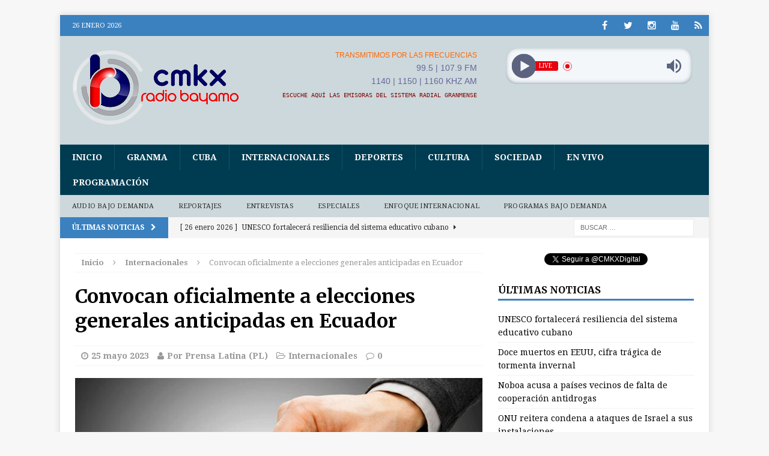

--- FILE ---
content_type: text/html; charset=UTF-8
request_url: https://www.radiobayamo.icrt.cu/convocan-oficialmente-a-elecciones-generales-anticipadas-en-ecuador/
body_size: 21422
content:
<!DOCTYPE html>
<html class="no-js mh-one-sb" dir="ltr" lang="es" prefix="og: https://ogp.me/ns#">
<head>
<meta charset="UTF-8">
<meta name="viewport" content="width=device-width, initial-scale=1.0">
<link rel="profile" href="http://gmpg.org/xfn/11" />
<link rel="pingback" href="" />
<title>Convocan oficialmente a elecciones generales anticipadas en Ecuador | CMKX Radio Bayamo</title>

		<!-- All in One SEO 4.9.3 - aioseo.com -->
	<meta name="description" content="Quito-. El Consejo Nacional Electoral (CNE) de Ecuador convocó oficialmente a la ciudadanía a participar en los comicios generales anticipados del 20 de agosto, un proceso que marca hoy el panorama político de esta nación. En cadena nacional de radio y televisión, transmitida casi al final de este miércoles, el CNE divulgó el cronograma aprobado" />
	<meta name="robots" content="max-image-preview:large" />
	<meta name="author" content="Por Prensa Latina (PL)"/>
	<link rel="canonical" href="https://www.radiobayamo.icrt.cu/convocan-oficialmente-a-elecciones-generales-anticipadas-en-ecuador/" />
	<meta name="generator" content="All in One SEO (AIOSEO) 4.9.3" />
		<meta property="og:locale" content="es_ES" />
		<meta property="og:site_name" content="CMKX Radio Bayamo | SU EMISORA DE SIEMPRE" />
		<meta property="og:type" content="article" />
		<meta property="og:title" content="Convocan oficialmente a elecciones generales anticipadas en Ecuador | CMKX Radio Bayamo" />
		<meta property="og:description" content="Quito-. El Consejo Nacional Electoral (CNE) de Ecuador convocó oficialmente a la ciudadanía a participar en los comicios generales anticipados del 20 de agosto, un proceso que marca hoy el panorama político de esta nación. En cadena nacional de radio y televisión, transmitida casi al final de este miércoles, el CNE divulgó el cronograma aprobado" />
		<meta property="og:url" content="https://www.radiobayamo.icrt.cu/convocan-oficialmente-a-elecciones-generales-anticipadas-en-ecuador/" />
		<meta property="og:image" content="https://www.radiobayamo.icrt.cu/wp-content/uploads/2023/02/ecuador.jpg" />
		<meta property="og:image:secure_url" content="https://www.radiobayamo.icrt.cu/wp-content/uploads/2023/02/ecuador.jpg" />
		<meta property="og:image:width" content="1000" />
		<meta property="og:image:height" content="563" />
		<meta property="article:published_time" content="2023-05-25T13:09:37+00:00" />
		<meta property="article:modified_time" content="2023-05-25T13:09:37+00:00" />
		<meta property="article:publisher" content="https://www.facebook.com/RadioBayamo" />
		<meta name="twitter:card" content="summary_large_image" />
		<meta name="twitter:site" content="@CMKXDigital" />
		<meta name="twitter:title" content="Convocan oficialmente a elecciones generales anticipadas en Ecuador | CMKX Radio Bayamo" />
		<meta name="twitter:description" content="Quito-. El Consejo Nacional Electoral (CNE) de Ecuador convocó oficialmente a la ciudadanía a participar en los comicios generales anticipados del 20 de agosto, un proceso que marca hoy el panorama político de esta nación. En cadena nacional de radio y televisión, transmitida casi al final de este miércoles, el CNE divulgó el cronograma aprobado" />
		<meta name="twitter:creator" content="@CMKXDigital" />
		<meta name="twitter:image" content="https://www.radiobayamo.icrt.cu/wp-content/uploads/2023/02/ecuador.jpg" />
		<script type="application/ld+json" class="aioseo-schema">
			{"@context":"https:\/\/schema.org","@graph":[{"@type":"BlogPosting","@id":"https:\/\/www.radiobayamo.icrt.cu\/convocan-oficialmente-a-elecciones-generales-anticipadas-en-ecuador\/#blogposting","name":"Convocan oficialmente a elecciones generales anticipadas en Ecuador | CMKX Radio Bayamo","headline":"Convocan oficialmente a elecciones generales anticipadas en Ecuador","author":{"@id":"https:\/\/www.radiobayamo.icrt.cu\/author\/6d9d1c5d9dder-7aehtdd68b6ba5d42bc5fc7c1f9de\/#author"},"publisher":{"@id":"https:\/\/www.radiobayamo.icrt.cu\/#organization"},"image":{"@type":"ImageObject","url":"https:\/\/www.radiobayamo.icrt.cu\/wp-content\/uploads\/2023\/02\/ecuador.jpg","width":1000,"height":563},"datePublished":"2023-05-25T09:09:37-04:00","dateModified":"2023-05-25T09:09:37-04:00","inLanguage":"es-ES","mainEntityOfPage":{"@id":"https:\/\/www.radiobayamo.icrt.cu\/convocan-oficialmente-a-elecciones-generales-anticipadas-en-ecuador\/#webpage"},"isPartOf":{"@id":"https:\/\/www.radiobayamo.icrt.cu\/convocan-oficialmente-a-elecciones-generales-anticipadas-en-ecuador\/#webpage"},"articleSection":"Internacionales, Am\u00e9rica Latina, Ecuador, Elecciones Ecuador"},{"@type":"BreadcrumbList","@id":"https:\/\/www.radiobayamo.icrt.cu\/convocan-oficialmente-a-elecciones-generales-anticipadas-en-ecuador\/#breadcrumblist","itemListElement":[{"@type":"ListItem","@id":"https:\/\/www.radiobayamo.icrt.cu#listItem","position":1,"name":"Inicio","item":"https:\/\/www.radiobayamo.icrt.cu","nextItem":{"@type":"ListItem","@id":"https:\/\/www.radiobayamo.icrt.cu\/category\/internacionales\/#listItem","name":"Internacionales"}},{"@type":"ListItem","@id":"https:\/\/www.radiobayamo.icrt.cu\/category\/internacionales\/#listItem","position":2,"name":"Internacionales","item":"https:\/\/www.radiobayamo.icrt.cu\/category\/internacionales\/","nextItem":{"@type":"ListItem","@id":"https:\/\/www.radiobayamo.icrt.cu\/convocan-oficialmente-a-elecciones-generales-anticipadas-en-ecuador\/#listItem","name":"Convocan oficialmente a elecciones generales anticipadas en Ecuador"},"previousItem":{"@type":"ListItem","@id":"https:\/\/www.radiobayamo.icrt.cu#listItem","name":"Inicio"}},{"@type":"ListItem","@id":"https:\/\/www.radiobayamo.icrt.cu\/convocan-oficialmente-a-elecciones-generales-anticipadas-en-ecuador\/#listItem","position":3,"name":"Convocan oficialmente a elecciones generales anticipadas en Ecuador","previousItem":{"@type":"ListItem","@id":"https:\/\/www.radiobayamo.icrt.cu\/category\/internacionales\/#listItem","name":"Internacionales"}}]},{"@type":"Organization","@id":"https:\/\/www.radiobayamo.icrt.cu\/#organization","name":"CMKX Radio Bayamo","description":"SU EMISORA DE SIEMPRE","url":"https:\/\/www.radiobayamo.icrt.cu\/","logo":{"@type":"ImageObject","url":"https:\/\/www.radiobayamo.icrt.cu\/wp-content\/uploads\/2022\/10\/LogoCMKXXRB.png","@id":"https:\/\/www.radiobayamo.icrt.cu\/convocan-oficialmente-a-elecciones-generales-anticipadas-en-ecuador\/#organizationLogo","width":284,"height":117},"image":{"@id":"https:\/\/www.radiobayamo.icrt.cu\/convocan-oficialmente-a-elecciones-generales-anticipadas-en-ecuador\/#organizationLogo"},"sameAs":["https:\/\/www.facebook.com\/RadioBayamo","https:\/\/twitter.com\/CMKXDigital","https:\/\/www.instagram.com\/cmkxbayamo","https:\/\/www.youtube.com\/@RadioBayamo"]},{"@type":"Person","@id":"https:\/\/www.radiobayamo.icrt.cu\/author\/6d9d1c5d9dder-7aehtdd68b6ba5d42bc5fc7c1f9de\/#author","url":"https:\/\/www.radiobayamo.icrt.cu\/author\/6d9d1c5d9dder-7aehtdd68b6ba5d42bc5fc7c1f9de\/","name":"Por Prensa Latina (PL)","image":{"@type":"ImageObject","@id":"https:\/\/www.radiobayamo.icrt.cu\/convocan-oficialmente-a-elecciones-generales-anticipadas-en-ecuador\/#authorImage","url":"https:\/\/secure.gravatar.com\/avatar\/0efa742e71093f9c00a55c6a3beb6e3a?s=96&d=mm&r=g","width":96,"height":96,"caption":"Por Prensa Latina (PL)"}},{"@type":"WebPage","@id":"https:\/\/www.radiobayamo.icrt.cu\/convocan-oficialmente-a-elecciones-generales-anticipadas-en-ecuador\/#webpage","url":"https:\/\/www.radiobayamo.icrt.cu\/convocan-oficialmente-a-elecciones-generales-anticipadas-en-ecuador\/","name":"Convocan oficialmente a elecciones generales anticipadas en Ecuador | CMKX Radio Bayamo","description":"Quito-. El Consejo Nacional Electoral (CNE) de Ecuador convoc\u00f3 oficialmente a la ciudadan\u00eda a participar en los comicios generales anticipados del 20 de agosto, un proceso que marca hoy el panorama pol\u00edtico de esta naci\u00f3n. En cadena nacional de radio y televisi\u00f3n, transmitida casi al final de este mi\u00e9rcoles, el CNE divulg\u00f3 el cronograma aprobado","inLanguage":"es-ES","isPartOf":{"@id":"https:\/\/www.radiobayamo.icrt.cu\/#website"},"breadcrumb":{"@id":"https:\/\/www.radiobayamo.icrt.cu\/convocan-oficialmente-a-elecciones-generales-anticipadas-en-ecuador\/#breadcrumblist"},"author":{"@id":"https:\/\/www.radiobayamo.icrt.cu\/author\/6d9d1c5d9dder-7aehtdd68b6ba5d42bc5fc7c1f9de\/#author"},"creator":{"@id":"https:\/\/www.radiobayamo.icrt.cu\/author\/6d9d1c5d9dder-7aehtdd68b6ba5d42bc5fc7c1f9de\/#author"},"image":{"@type":"ImageObject","url":"https:\/\/www.radiobayamo.icrt.cu\/wp-content\/uploads\/2023\/02\/ecuador.jpg","@id":"https:\/\/www.radiobayamo.icrt.cu\/convocan-oficialmente-a-elecciones-generales-anticipadas-en-ecuador\/#mainImage","width":1000,"height":563},"primaryImageOfPage":{"@id":"https:\/\/www.radiobayamo.icrt.cu\/convocan-oficialmente-a-elecciones-generales-anticipadas-en-ecuador\/#mainImage"},"datePublished":"2023-05-25T09:09:37-04:00","dateModified":"2023-05-25T09:09:37-04:00"},{"@type":"WebSite","@id":"https:\/\/www.radiobayamo.icrt.cu\/#website","url":"https:\/\/www.radiobayamo.icrt.cu\/","name":"CMKX Radio Bayamo","description":"SU EMISORA DE SIEMPRE","inLanguage":"es-ES","publisher":{"@id":"https:\/\/www.radiobayamo.icrt.cu\/#organization"}}]}
		</script>
		<!-- All in One SEO -->

<link rel='dns-prefetch' href='//platform.twitter.com' />
<link rel='dns-prefetch' href='//fonts.googleapis.com' />
<link rel="alternate" type="application/rss+xml" title="CMKX Radio Bayamo &raquo; Feed" href="https://www.radiobayamo.icrt.cu/feed/" />
<link rel="alternate" type="application/rss+xml" title="CMKX Radio Bayamo &raquo; Feed de los comentarios" href="https://www.radiobayamo.icrt.cu/comments/feed/" />
<link rel="alternate" type="application/rss+xml" title="CMKX Radio Bayamo &raquo; Comentario Convocan oficialmente a elecciones generales anticipadas en Ecuador del feed" href="https://www.radiobayamo.icrt.cu/convocan-oficialmente-a-elecciones-generales-anticipadas-en-ecuador/feed/" />
<script type="text/javascript">
/* <![CDATA[ */
window._wpemojiSettings = {"baseUrl":"https:\/\/s.w.org\/images\/core\/emoji\/15.0.3\/72x72\/","ext":".png","svgUrl":"https:\/\/s.w.org\/images\/core\/emoji\/15.0.3\/svg\/","svgExt":".svg","source":{"concatemoji":"https:\/\/www.radiobayamo.icrt.cu\/wp-includes\/js\/wp-emoji-release.min.js"}};
/*! This file is auto-generated */
!function(i,n){var o,s,e;function c(e){try{var t={supportTests:e,timestamp:(new Date).valueOf()};sessionStorage.setItem(o,JSON.stringify(t))}catch(e){}}function p(e,t,n){e.clearRect(0,0,e.canvas.width,e.canvas.height),e.fillText(t,0,0);var t=new Uint32Array(e.getImageData(0,0,e.canvas.width,e.canvas.height).data),r=(e.clearRect(0,0,e.canvas.width,e.canvas.height),e.fillText(n,0,0),new Uint32Array(e.getImageData(0,0,e.canvas.width,e.canvas.height).data));return t.every(function(e,t){return e===r[t]})}function u(e,t,n){switch(t){case"flag":return n(e,"\ud83c\udff3\ufe0f\u200d\u26a7\ufe0f","\ud83c\udff3\ufe0f\u200b\u26a7\ufe0f")?!1:!n(e,"\ud83c\uddfa\ud83c\uddf3","\ud83c\uddfa\u200b\ud83c\uddf3")&&!n(e,"\ud83c\udff4\udb40\udc67\udb40\udc62\udb40\udc65\udb40\udc6e\udb40\udc67\udb40\udc7f","\ud83c\udff4\u200b\udb40\udc67\u200b\udb40\udc62\u200b\udb40\udc65\u200b\udb40\udc6e\u200b\udb40\udc67\u200b\udb40\udc7f");case"emoji":return!n(e,"\ud83d\udc26\u200d\u2b1b","\ud83d\udc26\u200b\u2b1b")}return!1}function f(e,t,n){var r="undefined"!=typeof WorkerGlobalScope&&self instanceof WorkerGlobalScope?new OffscreenCanvas(300,150):i.createElement("canvas"),a=r.getContext("2d",{willReadFrequently:!0}),o=(a.textBaseline="top",a.font="600 32px Arial",{});return e.forEach(function(e){o[e]=t(a,e,n)}),o}function t(e){var t=i.createElement("script");t.src=e,t.defer=!0,i.head.appendChild(t)}"undefined"!=typeof Promise&&(o="wpEmojiSettingsSupports",s=["flag","emoji"],n.supports={everything:!0,everythingExceptFlag:!0},e=new Promise(function(e){i.addEventListener("DOMContentLoaded",e,{once:!0})}),new Promise(function(t){var n=function(){try{var e=JSON.parse(sessionStorage.getItem(o));if("object"==typeof e&&"number"==typeof e.timestamp&&(new Date).valueOf()<e.timestamp+604800&&"object"==typeof e.supportTests)return e.supportTests}catch(e){}return null}();if(!n){if("undefined"!=typeof Worker&&"undefined"!=typeof OffscreenCanvas&&"undefined"!=typeof URL&&URL.createObjectURL&&"undefined"!=typeof Blob)try{var e="postMessage("+f.toString()+"("+[JSON.stringify(s),u.toString(),p.toString()].join(",")+"));",r=new Blob([e],{type:"text/javascript"}),a=new Worker(URL.createObjectURL(r),{name:"wpTestEmojiSupports"});return void(a.onmessage=function(e){c(n=e.data),a.terminate(),t(n)})}catch(e){}c(n=f(s,u,p))}t(n)}).then(function(e){for(var t in e)n.supports[t]=e[t],n.supports.everything=n.supports.everything&&n.supports[t],"flag"!==t&&(n.supports.everythingExceptFlag=n.supports.everythingExceptFlag&&n.supports[t]);n.supports.everythingExceptFlag=n.supports.everythingExceptFlag&&!n.supports.flag,n.DOMReady=!1,n.readyCallback=function(){n.DOMReady=!0}}).then(function(){return e}).then(function(){var e;n.supports.everything||(n.readyCallback(),(e=n.source||{}).concatemoji?t(e.concatemoji):e.wpemoji&&e.twemoji&&(t(e.twemoji),t(e.wpemoji)))}))}((window,document),window._wpemojiSettings);
/* ]]> */
</script>
<link rel='stylesheet' id='flex-posts-css' href='https://www.radiobayamo.icrt.cu/wp-content/plugins/flex-posts/public/css/flex-posts.min.css' type='text/css' media='all' />
<style id='wp-emoji-styles-inline-css' type='text/css'>

	img.wp-smiley, img.emoji {
		display: inline !important;
		border: none !important;
		box-shadow: none !important;
		height: 1em !important;
		width: 1em !important;
		margin: 0 0.07em !important;
		vertical-align: -0.1em !important;
		background: none !important;
		padding: 0 !important;
	}
</style>
<link rel='stylesheet' id='aioseo/css/src/vue/standalone/blocks/table-of-contents/global.scss-css' href='https://www.radiobayamo.icrt.cu/wp-content/plugins/all-in-one-seo-pack/dist/Lite/assets/css/table-of-contents/global.e90f6d47.css' type='text/css' media='all' />
<style id='pdfemb-pdf-embedder-viewer-style-inline-css' type='text/css'>
.wp-block-pdfemb-pdf-embedder-viewer{max-width:none}

</style>
<link rel='stylesheet' id='gdc-css' href='https://www.radiobayamo.icrt.cu/wp-content/plugins/grid-shortcodes/css/gdc_custom_style.css' type='text/css' media='all' />
<link rel='stylesheet' id='inf-font-awesome-css' href='https://www.radiobayamo.icrt.cu/wp-content/plugins/post-slider-and-carousel/assets/css/font-awesome.min.css' type='text/css' media='all' />
<link rel='stylesheet' id='owl-carousel-css' href='https://www.radiobayamo.icrt.cu/wp-content/plugins/post-slider-and-carousel/assets/css/owl.carousel.min.css' type='text/css' media='all' />
<link rel='stylesheet' id='psacp-public-style-css' href='https://www.radiobayamo.icrt.cu/wp-content/plugins/post-slider-and-carousel/assets/css/psacp-public.min.css' type='text/css' media='all' />
<link rel='stylesheet' id='rt-fontawsome-css' href='https://www.radiobayamo.icrt.cu/wp-content/plugins/the-post-grid/assets/vendor/font-awesome/css/font-awesome.min.css' type='text/css' media='all' />
<link rel='stylesheet' id='rt-tpg-css' href='https://www.radiobayamo.icrt.cu/wp-content/plugins/the-post-grid/assets/css/thepostgrid.min.css' type='text/css' media='all' />
<link rel='stylesheet' id='audioigniter-css' href='https://www.radiobayamo.icrt.cu/wp-content/plugins/audioigniter/player/build/style.css' type='text/css' media='all' />
<link rel='stylesheet' id='mh-magazine-css' href='https://www.radiobayamo.icrt.cu/wp-content/themes/mh-magazine/style.css' type='text/css' media='all' />
<link rel='stylesheet' id='mh-font-awesome-css' href='https://www.radiobayamo.icrt.cu/wp-content/themes/mh-magazine/includes/font-awesome.min.css' type='text/css' media='all' />
<link rel='stylesheet' id='mh-google-fonts-css' href='https://fonts.googleapis.com/css?family=Droid+Serif:300,400,400italic,600,700%7cMerriweather:300,400,400italic,600,700&#038;subset=latin,arabic' type='text/css' media='all' />
<link rel='stylesheet' id='recent-posts-widget-with-thumbnails-public-style-css' href='https://www.radiobayamo.icrt.cu/wp-content/plugins/recent-posts-widget-with-thumbnails/public.css' type='text/css' media='all' />
<script type="text/javascript" src="https://www.radiobayamo.icrt.cu/wp-includes/js/jquery/jquery.min.js" id="jquery-core-js"></script>
<script type="text/javascript" src="https://www.radiobayamo.icrt.cu/wp-includes/js/jquery/jquery-migrate.min.js" id="jquery-migrate-js"></script>
<script type="text/javascript" src="https://www.radiobayamo.icrt.cu/wp-content/themes/mh-magazine/js/scripts.js" id="mh-scripts-js"></script>
<link rel="https://api.w.org/" href="https://www.radiobayamo.icrt.cu/wp-json/" /><link rel="alternate" title="JSON" type="application/json" href="https://www.radiobayamo.icrt.cu/wp-json/wp/v2/posts/17241" /><link rel="EditURI" type="application/rsd+xml" title="RSD" href="https://www.radiobayamo.icrt.cu/xmlrpc.php?rsd" />
<meta name="generator" content="WordPress 6.6.4" />
<link rel='shortlink' href='https://www.radiobayamo.icrt.cu/?p=17241' />
<link rel="alternate" title="oEmbed (JSON)" type="application/json+oembed" href="https://www.radiobayamo.icrt.cu/wp-json/oembed/1.0/embed?url=https%3A%2F%2Fwww.radiobayamo.icrt.cu%2Fconvocan-oficialmente-a-elecciones-generales-anticipadas-en-ecuador%2F" />
<link rel="alternate" title="oEmbed (XML)" type="text/xml+oembed" href="https://www.radiobayamo.icrt.cu/wp-json/oembed/1.0/embed?url=https%3A%2F%2Fwww.radiobayamo.icrt.cu%2Fconvocan-oficialmente-a-elecciones-generales-anticipadas-en-ecuador%2F&#038;format=xml" />
        <style>
            :root {
                --tpg-primary-color: #0d6efd;
                --tpg-secondary-color: #0367bf;
                --tpg-primary-light: #c4d0ff
            }

                        body .rt-tpg-container .rt-loading,
            body #bottom-script-loader .rt-ball-clip-rotate {
                color: #0367bf !important;
            }

                    </style>
		<!-- Analytics by WP Statistics - https://wp-statistics.com -->
<style type="text/css">
.mh-header { background: #ccd8dc; }
.mh-header-nav li:hover, .mh-header-nav ul li:hover > ul, .mh-main-nav-wrap, .mh-main-nav, .mh-main-nav ul li:hover > ul, .mh-extra-nav li:hover, .mh-extra-nav ul li:hover > ul, .mh-footer-nav li:hover, .mh-footer-nav ul li:hover > ul, .mh-social-nav li a:hover, .entry-tags li, .mh-slider-caption, .mh-widget-col-1 .mh-slider-caption, .mh-widget-col-1 .mh-posts-lineup-caption, .mh-carousel-layout1, .mh-spotlight-widget, .mh-social-widget li a, .mh-author-bio-widget, .mh-footer-widget .mh-tab-comment-excerpt, .mh-nip-item:hover .mh-nip-overlay, .mh-widget .tagcloud a, .mh-footer-widget .tagcloud a, .mh-footer, .mh-copyright-wrap, input[type=submit]:hover, #respond #cancel-comment-reply-link:hover, #infinite-handle span:hover { background: #003c51; }
.mh-extra-nav-bg { background: rgba(0, 60, 81, 0.2); }
.mh-slider-caption, .mh-posts-stacked-title, .mh-posts-lineup-caption { background: #003c51; background: rgba(0, 60, 81, 0.8); }
@media screen and (max-width: 900px) { #mh-mobile .mh-slider-caption, #mh-mobile .mh-posts-lineup-caption { background: rgba(0, 60, 81, 1); } }
.slicknav_menu, .slicknav_nav ul, #mh-mobile .mh-footer-widget .mh-posts-stacked-overlay { border-color: #003c51; }
.mh-copyright, .mh-copyright a { color: #fff; }
.mh-widget-layout4 .mh-widget-title { background: #3b81bf; background: rgba(59, 129, 191, 0.6); }
.mh-preheader, .mh-wide-layout .mh-subheader, .mh-ticker-title, .mh-main-nav li:hover, .mh-footer-nav, .slicknav_menu, .slicknav_btn, .slicknav_nav .slicknav_item:hover, .slicknav_nav a:hover, .mh-back-to-top, .mh-subheading, .entry-tags .fa, .entry-tags li:hover, .mh-widget-layout2 .mh-widget-title, .mh-widget-layout4 .mh-widget-title-inner, .mh-widget-layout4 .mh-footer-widget-title, #mh-mobile .flex-control-paging li a.flex-active, .mh-image-caption, .mh-carousel-layout1 .mh-carousel-caption, .mh-tab-button.active, .mh-tab-button.active:hover, .mh-footer-widget .mh-tab-button.active, .mh-social-widget li:hover a, .mh-footer-widget .mh-social-widget li a, .mh-footer-widget .mh-author-bio-widget, .tagcloud a:hover, .mh-widget .tagcloud a:hover, .mh-footer-widget .tagcloud a:hover, .mh-posts-stacked-meta, .page-numbers:hover, .mh-loop-pagination .current, .mh-comments-pagination .current, .pagelink, a:hover .pagelink, input[type=submit], #respond #cancel-comment-reply-link, #infinite-handle span { background: #3b81bf; }
blockquote, .mh-category-desc, .mh-widget-layout1 .mh-widget-title, .mh-widget-layout3 .mh-widget-title, #mh-mobile .mh-slider-caption, .mh-carousel-layout1, .mh-spotlight-widget, .mh-author-bio-widget, .mh-author-bio-title, .mh-author-bio-image-frame, .mh-video-widget, .mh-tab-buttons, .bypostauthor .mh-comment-meta, textarea:hover, input[type=text]:hover, input[type=email]:hover, input[type=tel]:hover, input[type=url]:hover { border-color: #3b81bf; }
.mh-dropcap, .mh-carousel-layout1 .flex-direction-nav a, .mh-carousel-layout2 .mh-carousel-caption, .mh-posts-digest-small-category, .mh-posts-lineup-more { color: #3b81bf; }
</style>
<!--[if lt IE 9]>
<script src="https://www.radiobayamo.icrt.cu/wp-content/themes/mh-magazine/js/css3-mediaqueries.js"></script>
<![endif]-->
<style type="text/css">
h1, h2, h3, h4, h5, h6, .mh-custom-posts-small-title { font-family: "Merriweather", serif; }
body { font-family: "Droid Serif", serif; }
</style>
<meta name="twitter:widgets:link-color" content="#000000"><meta name="twitter:widgets:border-color" content="#000000"><meta name="twitter:partner" content="tfwp"><link rel="icon" href="https://www.radiobayamo.icrt.cu/wp-content/uploads/2022/09/LogoRBFinal-65x65.png" sizes="32x32" />
<link rel="icon" href="https://www.radiobayamo.icrt.cu/wp-content/uploads/2022/09/LogoRBFinal.png" sizes="192x192" />
<link rel="apple-touch-icon" href="https://www.radiobayamo.icrt.cu/wp-content/uploads/2022/09/LogoRBFinal.png" />
<meta name="msapplication-TileImage" content="https://www.radiobayamo.icrt.cu/wp-content/uploads/2022/09/LogoRBFinal.png" />

<meta name="twitter:card" content="summary"><meta name="twitter:title" content="Convocan oficialmente a elecciones generales anticipadas en Ecuador"><meta name="twitter:site" content="@CMKXDigital"><meta name="twitter:description" content="Quito-. El Consejo Nacional Electoral (CNE) de Ecuador convocó oficialmente a la ciudadanía a participar en los comicios generales anticipados del 20 de agosto, un proceso que marca hoy el panorama político de esta nación. En cadena nacional de radio y televisión, transmitida casi al final de este miércoles, el CNE divulgó el cronograma aprobado para la cita a las urnas, en la cual los ecuatorianos elegirán presidente, vicepresidente y asambleístas La inscripción de los candidatos será del 28 de mayo al 10 de junio, mientras la campaña durará apenas 10 días, del 8 al 17 de agosto, y el probable balotaje sería, en caso necesario, el 15 de octubre. Asimismo, el ente explicó las características para el sufragio de las personas privadas de libertad y los residentes en el exterior, quienes podrán elegir a sus representantes mediante el denominado voto telemático, es decir, virtual. Los fondos para garantizar el proceso de elección de las máximas autoridades del Ejecutivo y el Legislativo del país ascenderán a 79 millones 940 mil 920 dólares, según lo acordado en una sesión del pleno del CNE en la noche del martes. Esa cantidad sería necesaria en caso de que hubiera dos turnos de votación,&hellip;"><meta name="twitter:image" content="https://www.radiobayamo.icrt.cu/wp-content/uploads/2023/02/ecuador.jpg">
</head>
<body id="mh-mobile" class="post-template-default single single-post postid-17241 single-format-standard rttpg rttpg-7.8.8 radius-frontend rttpg-body-wrap rttpg-flaticon mh-boxed-layout mh-right-sb mh-loop-layout1 mh-widget-layout1">
<aside class="mh-container mh-header-widget-1">
</aside>
<div class="mh-container mh-container-outer">
<div class="mh-header-mobile-nav clearfix"></div>
	<div class="mh-preheader">
    	<div class="mh-container mh-container-inner mh-row clearfix">
							<div class="mh-header-bar-content mh-header-bar-top-left mh-col-2-3 clearfix">
											<div class="mh-header-date mh-header-date-top">
							26 enero 2026						</div>
									</div>
										<div class="mh-header-bar-content mh-header-bar-top-right mh-col-1-3 clearfix">
											<nav class="mh-social-icons mh-social-nav mh-social-nav-top clearfix">
							<div class="menu-sub-menu-1-container"><ul id="menu-sub-menu-1" class="menu"><li id="menu-item-172" class="menu-item menu-item-type-custom menu-item-object-custom menu-item-172"><a title="Facebook" target="_blank" rel="noopener" href="https://www.facebook.com/RadioBayamo"><i class="fa fa-mh-social"></i><span class="screen-reader-text">Facebook</span></a></li>
<li id="menu-item-174" class="menu-item menu-item-type-custom menu-item-object-custom menu-item-174"><a title="Twitter" target="_blank" rel="noopener" href="https://twitter.com/CMKXDigital"><i class="fa fa-mh-social"></i><span class="screen-reader-text">Twitter</span></a></li>
<li id="menu-item-1157" class="menu-item menu-item-type-custom menu-item-object-custom menu-item-1157"><a target="_blank" rel="noopener" href="https://www.instagram.com/cmkxbayamo"><i class="fa fa-mh-social"></i><span class="screen-reader-text">Instagram</span></a></li>
<li id="menu-item-1160" class="menu-item menu-item-type-custom menu-item-object-custom menu-item-1160"><a target="_blank" rel="noopener" href="https://www.youtube.com/channel/UCep48mm77Nf-2NNqj0lSzOA"><i class="fa fa-mh-social"></i><span class="screen-reader-text">Youtube</span></a></li>
<li id="menu-item-160" class="menu-item menu-item-type-custom menu-item-object-custom menu-item-160"><a title="En VIVO" href="https://icecast.teveo.cu/7hdNcTbM"><i class="fa fa-mh-social"></i><span class="screen-reader-text">En VIVO</span></a></li>
</ul></div>						</nav>
									</div>
					</div>
	</div>
<header class="mh-header">
	<div class="mh-container mh-container-inner mh-row clearfix">
		<div class="mh-col-1-3 mh-custom-header">
<a href="https://www.radiobayamo.icrt.cu/" title="CMKX Radio Bayamo" rel="home">
<div class="mh-site-logo" role="banner">
<img class="mh-header-image" src="https://www.radiobayamo.icrt.cu/wp-content/uploads/2024/01/cropped-LogoCMKXRB.png" height="130" width="279" alt="CMKX Radio Bayamo" />
</div>
</a>
</div>
<div class="mh-col-2-3 mh-header-widget-2">
<div id="block-12" class="mh-widget mh-header-2 widget_block"><div class="gdc_row"><div class="gdc_column gdc_chalf"><div class="gdc_inner">
<p style="text-align: right;"><span style="font-family: tahoma, arial, helvetica, sans-serif; color: #ff6600; font-size: 12px;">TRANSMITIMOS POR LAS FRECUENCIAS</span></p>
<p style="text-align: right;"><span style="font-family: tahoma, arial, helvetica, sans-serif; color: #666699;">99.5 | 107.9 FM</span></p>
<p style="text-align: right;"><span style="font-family: tahoma, arial, helvetica, sans-serif; color: #666699;">1140 | 1150 | 1160 KHZ AM</span></p>
<p style="text-align: right;"><a href="https://www.radiobayamo.icrt.cu/en-vivo/" target="_blank" rel="noopener"><span style="font-size: 10px; font-family: 'andale mono', monospace;"><span style="color: #800000;">ESCUCHE AQUÍ LAS EMISORAS DEL SISTEMA RADIAL GRANMENSE</span></span></a></p>
</div></div><div class="gdc_column gdc_chalf"><div class="gdc_inner">
<div class="radio_player" data-player-type="shortcode" data-data="[base64]"></div>
<iframe style="border: none; overflow: hidden; height: 26px; padding-right: 20px; padding-top: 5px; width: 75%; float: right;" src="//www.facebook.com/plugins/like.php?href=https%3A%2F%2Fwww.facebook.com%2FRadioBayamo&amp; width&amp; share=true&amp; layout=button_count&amp; action=like&amp; show_faces=false&amp; height=21" frameborder="0" scrolling="no"><span data-mce-type="bookmark" style="display: inline-block; width: 0px; overflow: hidden; line-height: 0;" class="mce_SELRES_start">﻿</span>
</iframe>
</div></div></div>
</div></div>
	</div>
	<div class="mh-main-nav-wrap">
		<nav class="mh-main-nav mh-container mh-container-inner clearfix">
			<div class="menu-menu-principal-container"><ul id="menu-menu-principal" class="menu"><li id="menu-item-51" class="menu-item menu-item-type-custom menu-item-object-custom menu-item-home menu-item-51"><a href="https://www.radiobayamo.icrt.cu">Inicio</a></li>
<li id="menu-item-41" class="menu-item menu-item-type-taxonomy menu-item-object-category menu-item-41"><a href="https://www.radiobayamo.icrt.cu/category/granma/">Granma</a></li>
<li id="menu-item-42" class="menu-item menu-item-type-taxonomy menu-item-object-category menu-item-42"><a href="https://www.radiobayamo.icrt.cu/category/cuba/">Cuba</a></li>
<li id="menu-item-46" class="menu-item menu-item-type-taxonomy menu-item-object-category current-post-ancestor current-menu-parent current-post-parent menu-item-46"><a href="https://www.radiobayamo.icrt.cu/category/internacionales/">Internacionales</a></li>
<li id="menu-item-43" class="menu-item menu-item-type-taxonomy menu-item-object-category menu-item-43"><a href="https://www.radiobayamo.icrt.cu/category/deportes/">Deportes</a></li>
<li id="menu-item-44" class="menu-item menu-item-type-taxonomy menu-item-object-category menu-item-44"><a href="https://www.radiobayamo.icrt.cu/category/cultura/">Cultura</a></li>
<li id="menu-item-45" class="menu-item menu-item-type-taxonomy menu-item-object-category menu-item-45"><a href="https://www.radiobayamo.icrt.cu/category/sociedad/">Sociedad</a></li>
<li id="menu-item-148" class="menu-item menu-item-type-post_type menu-item-object-page menu-item-148"><a href="https://www.radiobayamo.icrt.cu/en-vivo/">En VIVO</a></li>
<li id="menu-item-452" class="menu-item menu-item-type-post_type menu-item-object-page menu-item-452"><a href="https://www.radiobayamo.icrt.cu/programas/">Programación</a></li>
</ul></div>		</nav>
	</div>
			<div class="mh-extra-nav-wrap">
			<div class="mh-extra-nav-bg">
				<nav class="mh-extra-nav mh-container mh-container-inner clearfix">
					<div class="menu-sub-menu-2-container"><ul id="menu-sub-menu-2" class="menu"><li id="menu-item-58" class="menu-item menu-item-type-taxonomy menu-item-object-category menu-item-58"><a href="https://www.radiobayamo.icrt.cu/category/audio/">Audio bajo demanda</a></li>
<li id="menu-item-59" class="menu-item menu-item-type-taxonomy menu-item-object-category menu-item-59"><a href="https://www.radiobayamo.icrt.cu/category/reportajes/">Reportajes</a></li>
<li id="menu-item-60" class="menu-item menu-item-type-taxonomy menu-item-object-category menu-item-60"><a href="https://www.radiobayamo.icrt.cu/category/entrevistas/">Entrevistas</a></li>
<li id="menu-item-61" class="menu-item menu-item-type-taxonomy menu-item-object-category menu-item-61"><a href="https://www.radiobayamo.icrt.cu/category/especiales/">Especiales</a></li>
<li id="menu-item-227" class="menu-item menu-item-type-taxonomy menu-item-object-category menu-item-227"><a href="https://www.radiobayamo.icrt.cu/category/opinion/">Enfoque Internacional</a></li>
<li id="menu-item-4831" class="menu-item menu-item-type-custom menu-item-object-custom menu-item-4831"><a href="https://www.radiobayamo.icrt.cu/programas-bajo-demanda/">Programas bajo demanda</a></li>
</ul></div>				</nav>
			</div>
		</div>
	</header>
	<div class="mh-subheader">
		<div class="mh-container mh-container-inner mh-row clearfix">
							<div class="mh-header-bar-content mh-header-bar-bottom-left mh-col-2-3 clearfix">
											<div class="mh-header-ticker mh-header-ticker-bottom">
							<div class="mh-ticker-bottom">
			<div class="mh-ticker-title mh-ticker-title-bottom">
			Últimas noticias<i class="fa fa-chevron-right"></i>		</div>
		<div class="mh-ticker-content mh-ticker-content-bottom">
		<ul id="mh-ticker-loop-bottom">				<li class="mh-ticker-item mh-ticker-item-bottom">
					<a href="https://www.radiobayamo.icrt.cu/unesco-fortalecera-resiliencia-del-sistema-educativo-cubano/" title="UNESCO fortalecerá resiliencia del sistema educativo cubano">
						<span class="mh-ticker-item-date mh-ticker-item-date-bottom">
                        	[ 26 enero 2026 ]                        </span>
						<span class="mh-ticker-item-title mh-ticker-item-title-bottom">
							UNESCO fortalecerá resiliencia del sistema educativo cubano						</span>
						<span class="mh-ticker-item-cat mh-ticker-item-cat-bottom">
							<i class="fa fa-caret-right"></i>
														Cuba						</span>
					</a>
				</li>				<li class="mh-ticker-item mh-ticker-item-bottom">
					<a href="https://www.radiobayamo.icrt.cu/doce-muertos-en-eeuu-cifra-tragica-de-tormenta-invernal/" title="Doce muertos en EEUU, cifra trágica de tormenta invernal">
						<span class="mh-ticker-item-date mh-ticker-item-date-bottom">
                        	[ 26 enero 2026 ]                        </span>
						<span class="mh-ticker-item-title mh-ticker-item-title-bottom">
							Doce muertos en EEUU, cifra trágica de tormenta invernal						</span>
						<span class="mh-ticker-item-cat mh-ticker-item-cat-bottom">
							<i class="fa fa-caret-right"></i>
														Internacionales						</span>
					</a>
				</li>				<li class="mh-ticker-item mh-ticker-item-bottom">
					<a href="https://www.radiobayamo.icrt.cu/noboa-acusa-a-paises-vecinos-de-falta-de-cooperacion-antidrogas/" title="Noboa acusa a países vecinos de falta de cooperación antidrogas">
						<span class="mh-ticker-item-date mh-ticker-item-date-bottom">
                        	[ 26 enero 2026 ]                        </span>
						<span class="mh-ticker-item-title mh-ticker-item-title-bottom">
							Noboa acusa a países vecinos de falta de cooperación antidrogas						</span>
						<span class="mh-ticker-item-cat mh-ticker-item-cat-bottom">
							<i class="fa fa-caret-right"></i>
														Internacionales						</span>
					</a>
				</li>				<li class="mh-ticker-item mh-ticker-item-bottom">
					<a href="https://www.radiobayamo.icrt.cu/onu-reitera-condena-a-ataques-de-israel-a-sus-instalaciones/" title="ONU reitera condena a ataques de Israel a sus instalaciones">
						<span class="mh-ticker-item-date mh-ticker-item-date-bottom">
                        	[ 26 enero 2026 ]                        </span>
						<span class="mh-ticker-item-title mh-ticker-item-title-bottom">
							ONU reitera condena a ataques de Israel a sus instalaciones						</span>
						<span class="mh-ticker-item-cat mh-ticker-item-cat-bottom">
							<i class="fa fa-caret-right"></i>
														Internacionales						</span>
					</a>
				</li>				<li class="mh-ticker-item mh-ticker-item-bottom">
					<a href="https://www.radiobayamo.icrt.cu/eventos-meteorologicos-extremos-y-desinformacion-los-mayores-riesgos/" title="Eventos meteorológicos extremos y desinformación, los mayores riesgos">
						<span class="mh-ticker-item-date mh-ticker-item-date-bottom">
                        	[ 26 enero 2026 ]                        </span>
						<span class="mh-ticker-item-title mh-ticker-item-title-bottom">
							Eventos meteorológicos extremos y desinformación, los mayores riesgos						</span>
						<span class="mh-ticker-item-cat mh-ticker-item-cat-bottom">
							<i class="fa fa-caret-right"></i>
														Internacionales						</span>
					</a>
				</li>				<li class="mh-ticker-item mh-ticker-item-bottom">
					<a href="https://www.radiobayamo.icrt.cu/refuerzan-acciones-en-granma-para-recuperar-cosecha-cafetalera-audio/" title="🔊 Refuerzan acciones en Granma para recuperar cosecha cafetalera ( + audio)">
						<span class="mh-ticker-item-date mh-ticker-item-date-bottom">
                        	[ 26 enero 2026 ]                        </span>
						<span class="mh-ticker-item-title mh-ticker-item-title-bottom">
							🔊 Refuerzan acciones en Granma para recuperar cosecha cafetalera ( + audio)						</span>
						<span class="mh-ticker-item-cat mh-ticker-item-cat-bottom">
							<i class="fa fa-caret-right"></i>
														Audio bajo demanda						</span>
					</a>
				</li>				<li class="mh-ticker-item mh-ticker-item-bottom">
					<a href="https://www.radiobayamo.icrt.cu/mariela-ramos-educar-es-lo-mas-bello-que-puede-hacer-un-ser-humano/" title="Mariela Ramos, ¡educar es lo más bello que puede hacer un ser humano!">
						<span class="mh-ticker-item-date mh-ticker-item-date-bottom">
                        	[ 26 enero 2026 ]                        </span>
						<span class="mh-ticker-item-title mh-ticker-item-title-bottom">
							Mariela Ramos, ¡educar es lo más bello que puede hacer un ser humano!						</span>
						<span class="mh-ticker-item-cat mh-ticker-item-cat-bottom">
							<i class="fa fa-caret-right"></i>
														Educación						</span>
					</a>
				</li>		</ul>
	</div>
</div>						</div>
									</div>
										<div class="mh-header-bar-content mh-header-bar-bottom-right mh-col-1-3 clearfix">
											<aside class="mh-header-search mh-header-search-bottom">
							<form role="search" method="get" class="search-form" action="https://www.radiobayamo.icrt.cu/">
				<label>
					<span class="screen-reader-text">Buscar:</span>
					<input type="search" class="search-field" placeholder="Buscar &hellip;" value="" name="s" />
				</label>
				<input type="submit" class="search-submit" value="Buscar" />
			</form>						</aside>
									</div>
					</div>
	</div>
<div class="mh-wrapper clearfix">
	<div class="mh-main clearfix">
		<div id="main-content" class="mh-content"><nav class="mh-breadcrumb"><span itemscope itemtype="http://data-vocabulary.org/Breadcrumb"><a href="https://www.radiobayamo.icrt.cu" itemprop="url"><span itemprop="title">Inicio</span></a></span><span class="mh-breadcrumb-delimiter"><i class="fa fa-angle-right"></i></span><span itemscope itemtype="http://data-vocabulary.org/Breadcrumb"><a href="https://www.radiobayamo.icrt.cu/category/internacionales/" itemprop="url"><span itemprop="title">Internacionales</span></a></span><span class="mh-breadcrumb-delimiter"><i class="fa fa-angle-right"></i></span>Convocan oficialmente a elecciones generales anticipadas en Ecuador</nav>
<article id="post-17241" class="post-17241 post type-post status-publish format-standard has-post-thumbnail hentry category-internacionales tag-america-latina tag-ecuador tag-elecciones-ecuador">
	<header class="entry-header clearfix">
		<h1 class="entry-title">
			Convocan oficialmente a elecciones generales anticipadas en Ecuador		</h1>
		<p class="mh-meta entry-meta">
<span class="entry-meta-date updated"><i class="fa fa-clock-o"></i><a href="https://www.radiobayamo.icrt.cu/2023/05/">25 mayo 2023</a></span>
<span class="entry-meta-author author vcard"><i class="fa fa-user"></i><a class="fn" href="https://www.radiobayamo.icrt.cu/author/6d9d1c5d9dder-7aehtdd68b6ba5d42bc5fc7c1f9de/">Por Prensa Latina (PL)</a></span>
<span class="entry-meta-categories"><i class="fa fa-folder-open-o"></i><a href="https://www.radiobayamo.icrt.cu/category/internacionales/" rel="category tag">Internacionales</a></span>
<span class="entry-meta-comments"><i class="fa fa-comment-o"></i><a class="mh-comment-scroll" href="https://www.radiobayamo.icrt.cu/convocan-oficialmente-a-elecciones-generales-anticipadas-en-ecuador/#mh-comments">0</a></span>
</p>
	</header>
		<div class="entry-content clearfix">
<figure class="entry-thumbnail">
<img src="https://www.radiobayamo.icrt.cu/wp-content/uploads/2023/02/ecuador-678x381.jpg" alt="" title="ecuador" />
</figure>
<div class="mh-social-top">
<div class="mh-share-buttons mh-row clearfix">
	<a class="mh-col-1-4 mh-facebook" href="#" onclick="window.open('https://www.facebook.com/sharer.php?u=https://www.radiobayamo.icrt.cu/convocan-oficialmente-a-elecciones-generales-anticipadas-en-ecuador/&t=Convocan oficialmente a elecciones generales anticipadas en Ecuador', 'facebookShare', 'width=626,height=436'); return false;" title="Share on Facebook">
		<span class="mh-share-button"><i class="fa fa-facebook fa-2x"></i></span>
	</a>
	<a class="mh-col-1-4 mh-twitter" href="#" onclick="window.open('https://twitter.com/share?text=Convocan oficialmente a elecciones generales anticipadas en Ecuador -&url=https://www.radiobayamo.icrt.cu/convocan-oficialmente-a-elecciones-generales-anticipadas-en-ecuador/', 'twitterShare', 'width=626,height=436'); return false;" title="Tweet This Post">
		<span class="mh-share-button"><i class="fa fa-twitter fa-2x"></i></span>
	</a>
	<a class="mh-col-1-4 mh-pinterest" href="#" onclick="window.open('https://pinterest.com/pin/create/button/?url=https://www.radiobayamo.icrt.cu/convocan-oficialmente-a-elecciones-generales-anticipadas-en-ecuador/&media=https://www.radiobayamo.icrt.cu/wp-content/uploads/2023/02/ecuador.jpg&description=Convocan oficialmente a elecciones generales anticipadas en Ecuador', 'pinterestShare', 'width=750,height=350'); return false;" title="Pin This Post">
		<span class="mh-share-button"><i class="fa fa-pinterest fa-2x"></i></span>
	</a>
	<a class="mh-col-1-4 mh-googleplus" href="#" onclick="window.open('https://plusone.google.com/_/+1/confirm?hl=en-US&url=https://www.radiobayamo.icrt.cu/convocan-oficialmente-a-elecciones-generales-anticipadas-en-ecuador/', 'googleShare', 'width=626,height=436'); return false;" title="Share on Google+" target="_blank">
		<span class="mh-share-button"><i class="fa fa-google-plus fa-2x"></i></span>
	</a>
</div></div>
<p>Quito-. El Consejo Nacional Electoral (CNE) de Ecuador convocó oficialmente a la ciudadanía a participar en los comicios generales anticipados del 20 de agosto, un proceso que marca hoy el panorama político de esta nación.<span id="more-17241"></span></p>
<p>En cadena nacional de radio y televisión, transmitida casi al final de este miércoles, el CNE divulgó el cronograma aprobado para la cita a las urnas, en la cual los ecuatorianos elegirán presidente, vicepresidente y asambleístas</p>
<p>La inscripción de los candidatos será del 28 de mayo al 10 de junio, mientras la campaña durará apenas 10 días, del 8 al 17 de agosto, y el probable balotaje sería, en caso necesario, el 15 de octubre.</p>
<p>Asimismo, el ente explicó las características para el sufragio de las personas privadas de libertad y los residentes en el exterior, quienes podrán elegir a sus representantes mediante el denominado voto telemático, es decir, virtual.</p>
<p>Los fondos para garantizar el proceso de elección de las máximas autoridades del Ejecutivo y el Legislativo del país ascenderán a 79 millones 940 mil 920 dólares, según lo acordado en una sesión del pleno del CNE en la noche del martes.</p>
<p>Esa cantidad sería necesaria en caso de que hubiera dos turnos de votación, pero si no fuera imprescindible ir a las urnas en dos ocasiones la suma disminuye a 48 millones 317 mil 814 dólares.</p>
<p>El decreto de muerte cruzada emitido la semana pasada por el presidente Guillermo Lasso obligó a organizar un proceso electoral extraordinario para escoger presidente, vicepresidente y 137 asambleístas, que solamente estarán en el cargo hasta 2025.</p>
<p>La decisión de Lasso, aunque fue considerada fraudulenta al ser utilizada para salvarse del juicio político, es catalogada aquí como una esperanza para el país en medio de una crisis política y de inseguridad y problemas económicos.</p>
<div style="clear:both; margin-top:0em; margin-bottom:1em;"><a href="https://www.radiobayamo.icrt.cu/no-podemos-permitir-que-la-mentira-vuelva-a-gobernar-advierte-lula/" target="_blank" rel="dofollow" class="u89baefdd149ec207d93798b0994c3215"><!-- INLINE RELATED POSTS 1/3 //--><style> .u89baefdd149ec207d93798b0994c3215 { padding:0px; margin: 0; padding-top:1em!important; padding-bottom:1em!important; width:100%; display: block; font-weight:bold; background-color:#eaeaea; border:0!important; border-left:4px solid #C0392B!important; box-shadow: 0 1px 2px rgba(0, 0, 0, 0.17); -moz-box-shadow: 0 1px 2px rgba(0, 0, 0, 0.17); -o-box-shadow: 0 1px 2px rgba(0, 0, 0, 0.17); -webkit-box-shadow: 0 1px 2px rgba(0, 0, 0, 0.17); text-decoration:none; } .u89baefdd149ec207d93798b0994c3215:active, .u89baefdd149ec207d93798b0994c3215:hover { opacity: 1; transition: opacity 250ms; webkit-transition: opacity 250ms; text-decoration:none; } .u89baefdd149ec207d93798b0994c3215 { transition: background-color 250ms; webkit-transition: background-color 250ms; opacity: 1; transition: opacity 250ms; webkit-transition: opacity 250ms; } .u89baefdd149ec207d93798b0994c3215 .ctaText { font-weight:bold; color:#464646; text-decoration:none; font-size: 16px; } .u89baefdd149ec207d93798b0994c3215 .postTitle { color:#000000; text-decoration: underline!important; font-size: 16px; } .u89baefdd149ec207d93798b0994c3215:hover .postTitle { text-decoration: underline!important; } </style><div style="padding-left:1em; padding-right:1em;"><span class="ctaText">RECOMENDAMOS LEER |</span>&nbsp; <span class="postTitle">No podemos permitir que la mentira vuelva a gobernar, advierte Lula</span></div></a></div><div class="mh-social-bottom">
<div class="mh-share-buttons mh-row clearfix">
	<a class="mh-col-1-4 mh-facebook" href="#" onclick="window.open('https://www.facebook.com/sharer.php?u=https://www.radiobayamo.icrt.cu/convocan-oficialmente-a-elecciones-generales-anticipadas-en-ecuador/&t=Convocan oficialmente a elecciones generales anticipadas en Ecuador', 'facebookShare', 'width=626,height=436'); return false;" title="Share on Facebook">
		<span class="mh-share-button"><i class="fa fa-facebook fa-2x"></i></span>
	</a>
	<a class="mh-col-1-4 mh-twitter" href="#" onclick="window.open('https://twitter.com/share?text=Convocan oficialmente a elecciones generales anticipadas en Ecuador -&url=https://www.radiobayamo.icrt.cu/convocan-oficialmente-a-elecciones-generales-anticipadas-en-ecuador/', 'twitterShare', 'width=626,height=436'); return false;" title="Tweet This Post">
		<span class="mh-share-button"><i class="fa fa-twitter fa-2x"></i></span>
	</a>
	<a class="mh-col-1-4 mh-pinterest" href="#" onclick="window.open('https://pinterest.com/pin/create/button/?url=https://www.radiobayamo.icrt.cu/convocan-oficialmente-a-elecciones-generales-anticipadas-en-ecuador/&media=https://www.radiobayamo.icrt.cu/wp-content/uploads/2023/02/ecuador.jpg&description=Convocan oficialmente a elecciones generales anticipadas en Ecuador', 'pinterestShare', 'width=750,height=350'); return false;" title="Pin This Post">
		<span class="mh-share-button"><i class="fa fa-pinterest fa-2x"></i></span>
	</a>
	<a class="mh-col-1-4 mh-googleplus" href="#" onclick="window.open('https://plusone.google.com/_/+1/confirm?hl=en-US&url=https://www.radiobayamo.icrt.cu/convocan-oficialmente-a-elecciones-generales-anticipadas-en-ecuador/', 'googleShare', 'width=626,height=436'); return false;" title="Share on Google+" target="_blank">
		<span class="mh-share-button"><i class="fa fa-google-plus fa-2x"></i></span>
	</a>
</div></div>
	</div>
	<div class="entry-tags clearfix"><i class="fa fa-tag"></i><ul><li><a href="https://www.radiobayamo.icrt.cu/tag/america-latina/" rel="tag">América Latina</a></li><li><a href="https://www.radiobayamo.icrt.cu/tag/ecuador/" rel="tag">Ecuador</a></li><li><a href="https://www.radiobayamo.icrt.cu/tag/elecciones-ecuador/" rel="tag">Elecciones Ecuador</a></li></ul></div>	</article><nav class="mh-post-nav-wrap clearfix" role="navigation">
<div class="mh-post-nav-prev mh-post-nav">
<a href="https://www.radiobayamo.icrt.cu/alazanes-aplastan-dos-veces-a-las-avispas-y-llevan-cinco-victorias-al-hilo/" rel="prev">Previous article</a></div>
<div class="mh-post-nav-next mh-post-nav">
<a href="https://www.radiobayamo.icrt.cu/inmersos-trabajadores-de-la-empa-en-distribucion-de-la-canasta-familiar-normada/" rel="next">Next article</a></div>
</nav>
<section class="mh-related-content">
<h3 class="mh-section-title mh-related-content-title">Artículos relacionados</h3>
<div class="mh-related-wrap mh-row clearfix">
<article id="post-42532" class="mh-col-1-3 mh-posts-grid-item clearfix">
	<div class="mh-posts-grid-thumb">
		<a href="https://www.radiobayamo.icrt.cu/supremo-de-brasil-por-recibir-informes-finales-sobre-bolsonaro/" title="Supremo de Brasil por recibir informes finales sobre Bolsonaro"><img width="326" height="245" src="https://www.radiobayamo.icrt.cu/wp-content/uploads/2024/02/Bolsonaro-326x245.jpg" class="attachment-mh-magazine-medium size-mh-magazine-medium wp-post-image" alt="" decoding="async" fetchpriority="high" srcset="https://www.radiobayamo.icrt.cu/wp-content/uploads/2024/02/Bolsonaro-326x245.jpg 326w, https://www.radiobayamo.icrt.cu/wp-content/uploads/2024/02/Bolsonaro-678x509.jpg 678w, https://www.radiobayamo.icrt.cu/wp-content/uploads/2024/02/Bolsonaro-80x60.jpg 80w" sizes="(max-width: 326px) 100vw, 326px" />		</a>
		<div class="mh-image-caption mh-posts-grid-caption">
			Internacionales		</div>
	</div>
	<h3 class="mh-posts-grid-title">
		<a href="https://www.radiobayamo.icrt.cu/supremo-de-brasil-por-recibir-informes-finales-sobre-bolsonaro/" title="Supremo de Brasil por recibir informes finales sobre Bolsonaro" rel="bookmark">
			Supremo de Brasil por recibir informes finales sobre Bolsonaro		</a>
	</h3>
	<div class="mh-meta mh-posts-grid-meta">
		<span class="mh-meta-date updated"><i class="fa fa-clock-o"></i>28 junio 2024</span>
<span class="mh-meta-author author vcard"><i class="fa fa-user"></i><a class="fn" href="https://www.radiobayamo.icrt.cu/author/6d9d1c5d9dder-7aehtdd68b6ba5d42bc5fc7c1f9de/">Por Prensa Latina (PL)</a></span>
<span class="mh-meta-comments"><i class="fa fa-comment-o"></i><a class="mh-comment-count-link" href="https://www.radiobayamo.icrt.cu/supremo-de-brasil-por-recibir-informes-finales-sobre-bolsonaro/#mh-comments">0</a></span>
	</div>
</article><article id="post-16208" class="mh-col-1-3 mh-posts-grid-item clearfix">
	<div class="mh-posts-grid-thumb">
		<a href="https://www.radiobayamo.icrt.cu/chile-anuncia-contactos-con-peru-y-venezuela-sobre-crisis-migratoria/" title="Chile anuncia contactos con Perú y Venezuela sobre crisis migratoria"><img width="326" height="245" src="https://www.radiobayamo.icrt.cu/wp-content/uploads/2022/11/migrantes-326x245.jpg" class="attachment-mh-magazine-medium size-mh-magazine-medium wp-post-image" alt="" decoding="async" srcset="https://www.radiobayamo.icrt.cu/wp-content/uploads/2022/11/migrantes-326x245.jpg 326w, https://www.radiobayamo.icrt.cu/wp-content/uploads/2022/11/migrantes-678x509.jpg 678w, https://www.radiobayamo.icrt.cu/wp-content/uploads/2022/11/migrantes-80x60.jpg 80w, https://www.radiobayamo.icrt.cu/wp-content/uploads/2022/11/migrantes-320x240.jpg 320w" sizes="(max-width: 326px) 100vw, 326px" />		</a>
		<div class="mh-image-caption mh-posts-grid-caption">
			Internacionales		</div>
	</div>
	<h3 class="mh-posts-grid-title">
		<a href="https://www.radiobayamo.icrt.cu/chile-anuncia-contactos-con-peru-y-venezuela-sobre-crisis-migratoria/" title="Chile anuncia contactos con Perú y Venezuela sobre crisis migratoria" rel="bookmark">
			Chile anuncia contactos con Perú y Venezuela sobre crisis migratoria		</a>
	</h3>
	<div class="mh-meta mh-posts-grid-meta">
		<span class="mh-meta-date updated"><i class="fa fa-clock-o"></i>3 mayo 2023</span>
<span class="mh-meta-author author vcard"><i class="fa fa-user"></i><a class="fn" href="https://www.radiobayamo.icrt.cu/author/6d9d1c5d9dder-7aehtdd68b6ba5d42bc5fc7c1f9de/">Por Prensa Latina (PL)</a></span>
<span class="mh-meta-comments"><i class="fa fa-comment-o"></i><a class="mh-comment-count-link" href="https://www.radiobayamo.icrt.cu/chile-anuncia-contactos-con-peru-y-venezuela-sobre-crisis-migratoria/#mh-comments">0</a></span>
	</div>
</article><article id="post-32435" class="mh-col-1-3 mh-posts-grid-item clearfix">
	<div class="mh-posts-grid-thumb">
		<a href="https://www.radiobayamo.icrt.cu/cuba-sigue-siendo-un-ejemplo-a-seguir-afirmo-canciller-de-venezuela/" title="Cuba sigue siendo un ejemplo a seguir, afirmó canciller de Venezuela"><img width="326" height="245" src="https://www.radiobayamo.icrt.cu/wp-content/uploads/2024/01/Gil-Bruno-1-326x245.jpg" class="attachment-mh-magazine-medium size-mh-magazine-medium wp-post-image" alt="" decoding="async" srcset="https://www.radiobayamo.icrt.cu/wp-content/uploads/2024/01/Gil-Bruno-1-326x245.jpg 326w, https://www.radiobayamo.icrt.cu/wp-content/uploads/2024/01/Gil-Bruno-1-678x509.jpg 678w, https://www.radiobayamo.icrt.cu/wp-content/uploads/2024/01/Gil-Bruno-1-80x60.jpg 80w, https://www.radiobayamo.icrt.cu/wp-content/uploads/2024/01/Gil-Bruno-1-320x240.jpg 320w" sizes="(max-width: 326px) 100vw, 326px" />		</a>
		<div class="mh-image-caption mh-posts-grid-caption">
			Internacionales		</div>
	</div>
	<h3 class="mh-posts-grid-title">
		<a href="https://www.radiobayamo.icrt.cu/cuba-sigue-siendo-un-ejemplo-a-seguir-afirmo-canciller-de-venezuela/" title="Cuba sigue siendo un ejemplo a seguir, afirmó canciller de Venezuela" rel="bookmark">
			Cuba sigue siendo un ejemplo a seguir, afirmó canciller de Venezuela		</a>
	</h3>
	<div class="mh-meta mh-posts-grid-meta">
		<span class="mh-meta-date updated"><i class="fa fa-clock-o"></i>18 enero 2024</span>
<span class="mh-meta-author author vcard"><i class="fa fa-user"></i><a class="fn" href="https://www.radiobayamo.icrt.cu/author/6d9d1c5d9dder-7aehtdd68b6ba5d42bc5fc7c1f9de/">Por Prensa Latina (PL)</a></span>
<span class="mh-meta-comments"><i class="fa fa-comment-o"></i><a class="mh-comment-count-link" href="https://www.radiobayamo.icrt.cu/cuba-sigue-siendo-un-ejemplo-a-seguir-afirmo-canciller-de-venezuela/#mh-comments">0</a></span>
	</div>
</article></div>
</section>
<h4 id="mh-comments" class="mh-section-title mh-comment-form-title">Be the first to comment</h4>
	<div id="respond" class="comment-respond">
		<h3 id="reply-title" class="comment-reply-title">Leave a Reply <small><a rel="nofollow" id="cancel-comment-reply-link" href="/convocan-oficialmente-a-elecciones-generales-anticipadas-en-ecuador/#respond" style="display:none;">Cancelar la respuesta</a></small></h3><p class="must-log-in">Lo siento, debes estar <a href="https://www.radiobayamo.icrt.cu/rlavi45k6q54njb/?redirect_to=https%3A%2F%2Fwww.radiobayamo.icrt.cu%2Fconvocan-oficialmente-a-elecciones-generales-anticipadas-en-ecuador%2F">conectado</a> para publicar un comentario.</p>	</div><!-- #respond -->
			</div>
			<aside class="mh-widget-col-1 mh-sidebar"><div id="block-14" class="mh-widget widget_block"><p style="text-align: center;"><a href="https://twitter.com/CMKXDigital?ref_src=twsrc%5Etfw" class="twitter-follow-button" data-show-count="false">Follow @CMKXDigital</a><script async src="https://platform.twitter.com/widgets.js" charset="utf-8"></script></span></p></div>
		<div id="recent-posts-2" class="mh-widget widget_recent_entries">
		<h4 class="mh-widget-title"><span class="mh-widget-title-inner">ÚLTIMAS NOTICIAS</span></h4>
		<ul>
											<li>
					<a href="https://www.radiobayamo.icrt.cu/unesco-fortalecera-resiliencia-del-sistema-educativo-cubano/">UNESCO fortalecerá resiliencia del sistema educativo cubano</a>
									</li>
											<li>
					<a href="https://www.radiobayamo.icrt.cu/doce-muertos-en-eeuu-cifra-tragica-de-tormenta-invernal/">Doce muertos en EEUU, cifra trágica de tormenta invernal</a>
									</li>
											<li>
					<a href="https://www.radiobayamo.icrt.cu/noboa-acusa-a-paises-vecinos-de-falta-de-cooperacion-antidrogas/">Noboa acusa a países vecinos de falta de cooperación antidrogas</a>
									</li>
											<li>
					<a href="https://www.radiobayamo.icrt.cu/onu-reitera-condena-a-ataques-de-israel-a-sus-instalaciones/">ONU reitera condena a ataques de Israel a sus instalaciones</a>
									</li>
											<li>
					<a href="https://www.radiobayamo.icrt.cu/eventos-meteorologicos-extremos-y-desinformacion-los-mayores-riesgos/">Eventos meteorológicos extremos y desinformación, los mayores riesgos</a>
									</li>
											<li>
					<a href="https://www.radiobayamo.icrt.cu/refuerzan-acciones-en-granma-para-recuperar-cosecha-cafetalera-audio/">🔊 Refuerzan acciones en Granma para recuperar cosecha cafetalera ( + audio)</a>
									</li>
											<li>
					<a href="https://www.radiobayamo.icrt.cu/mariela-ramos-educar-es-lo-mas-bello-que-puede-hacer-un-ser-humano/">Mariela Ramos, ¡educar es lo más bello que puede hacer un ser humano!</a>
									</li>
											<li>
					<a href="https://www.radiobayamo.icrt.cu/teatro-en-su-mas-pura-esencia-fotos/">Teatro en su más pura esencia (+ fotos)</a>
									</li>
											<li>
					<a href="https://www.radiobayamo.icrt.cu/nuevo-frente-frio-llegara-a-cuba-pronostican-temperaturas-bajas-y-condiciones-invernales-por-varios-dias/">Nuevo frente frío llegará a Cuba: Pronostican temperaturas bajas y condiciones invernales por varios días</a>
									</li>
											<li>
					<a href="https://www.radiobayamo.icrt.cu/unidos-siempre-por-solidaridad-y-amor-con-venezuela/">Unidos siempre por solidaridad y amor con Venezuela</a>
									</li>
					</ul>

		</div><div id="calendar-2" class="mh-widget widget_calendar"><div id="calendar_wrap" class="calendar_wrap"><table id="wp-calendar" class="wp-calendar-table">
	<caption>enero 2026</caption>
	<thead>
	<tr>
		<th scope="col" title="lunes">L</th>
		<th scope="col" title="martes">M</th>
		<th scope="col" title="miércoles">X</th>
		<th scope="col" title="jueves">J</th>
		<th scope="col" title="viernes">V</th>
		<th scope="col" title="sábado">S</th>
		<th scope="col" title="domingo">D</th>
	</tr>
	</thead>
	<tbody>
	<tr>
		<td colspan="3" class="pad">&nbsp;</td><td><a href="https://www.radiobayamo.icrt.cu/2026/01/01/" aria-label="Entradas publicadas el 1 de January de 2026">1</a></td><td><a href="https://www.radiobayamo.icrt.cu/2026/01/02/" aria-label="Entradas publicadas el 2 de January de 2026">2</a></td><td><a href="https://www.radiobayamo.icrt.cu/2026/01/03/" aria-label="Entradas publicadas el 3 de January de 2026">3</a></td><td><a href="https://www.radiobayamo.icrt.cu/2026/01/04/" aria-label="Entradas publicadas el 4 de January de 2026">4</a></td>
	</tr>
	<tr>
		<td><a href="https://www.radiobayamo.icrt.cu/2026/01/05/" aria-label="Entradas publicadas el 5 de January de 2026">5</a></td><td><a href="https://www.radiobayamo.icrt.cu/2026/01/06/" aria-label="Entradas publicadas el 6 de January de 2026">6</a></td><td><a href="https://www.radiobayamo.icrt.cu/2026/01/07/" aria-label="Entradas publicadas el 7 de January de 2026">7</a></td><td><a href="https://www.radiobayamo.icrt.cu/2026/01/08/" aria-label="Entradas publicadas el 8 de January de 2026">8</a></td><td><a href="https://www.radiobayamo.icrt.cu/2026/01/09/" aria-label="Entradas publicadas el 9 de January de 2026">9</a></td><td><a href="https://www.radiobayamo.icrt.cu/2026/01/10/" aria-label="Entradas publicadas el 10 de January de 2026">10</a></td><td><a href="https://www.radiobayamo.icrt.cu/2026/01/11/" aria-label="Entradas publicadas el 11 de January de 2026">11</a></td>
	</tr>
	<tr>
		<td><a href="https://www.radiobayamo.icrt.cu/2026/01/12/" aria-label="Entradas publicadas el 12 de January de 2026">12</a></td><td><a href="https://www.radiobayamo.icrt.cu/2026/01/13/" aria-label="Entradas publicadas el 13 de January de 2026">13</a></td><td><a href="https://www.radiobayamo.icrt.cu/2026/01/14/" aria-label="Entradas publicadas el 14 de January de 2026">14</a></td><td><a href="https://www.radiobayamo.icrt.cu/2026/01/15/" aria-label="Entradas publicadas el 15 de January de 2026">15</a></td><td><a href="https://www.radiobayamo.icrt.cu/2026/01/16/" aria-label="Entradas publicadas el 16 de January de 2026">16</a></td><td><a href="https://www.radiobayamo.icrt.cu/2026/01/17/" aria-label="Entradas publicadas el 17 de January de 2026">17</a></td><td><a href="https://www.radiobayamo.icrt.cu/2026/01/18/" aria-label="Entradas publicadas el 18 de January de 2026">18</a></td>
	</tr>
	<tr>
		<td><a href="https://www.radiobayamo.icrt.cu/2026/01/19/" aria-label="Entradas publicadas el 19 de January de 2026">19</a></td><td><a href="https://www.radiobayamo.icrt.cu/2026/01/20/" aria-label="Entradas publicadas el 20 de January de 2026">20</a></td><td><a href="https://www.radiobayamo.icrt.cu/2026/01/21/" aria-label="Entradas publicadas el 21 de January de 2026">21</a></td><td><a href="https://www.radiobayamo.icrt.cu/2026/01/22/" aria-label="Entradas publicadas el 22 de January de 2026">22</a></td><td><a href="https://www.radiobayamo.icrt.cu/2026/01/23/" aria-label="Entradas publicadas el 23 de January de 2026">23</a></td><td><a href="https://www.radiobayamo.icrt.cu/2026/01/24/" aria-label="Entradas publicadas el 24 de January de 2026">24</a></td><td><a href="https://www.radiobayamo.icrt.cu/2026/01/25/" aria-label="Entradas publicadas el 25 de January de 2026">25</a></td>
	</tr>
	<tr>
		<td id="today"><a href="https://www.radiobayamo.icrt.cu/2026/01/26/" aria-label="Entradas publicadas el 26 de January de 2026">26</a></td><td>27</td><td>28</td><td>29</td><td>30</td><td>31</td>
		<td class="pad" colspan="1">&nbsp;</td>
	</tr>
	</tbody>
	</table><nav aria-label="Meses anteriores y posteriores" class="wp-calendar-nav">
		<span class="wp-calendar-nav-prev"><a href="https://www.radiobayamo.icrt.cu/2025/12/">&laquo; Dic</a></span>
		<span class="pad">&nbsp;</span>
		<span class="wp-calendar-nav-next">&nbsp;</span>
	</nav></div></div><div id="twitter-follow-2" class="mh-widget widget_twitter-follow"><h4 class="mh-widget-title"><span class="mh-widget-title-inner">Seguir en Twitter</span></h4><div class="twitter-follow"><a href="https://twitter.com/intent/follow?screen_name=CMKXDigital" class="twitter-follow-button">Seguir a @CMKXDigital</a></div></div><div id="text-11" class="mh-widget widget_text">			<div class="textwidget"><p><a class="twitter-timeline" href="https://twitter.com/CMKXDigital?ref_src=twsrc%5Etfw" data-lang="es" data-width="353" data-height="410" data-dnt="true" data-theme="dark">Tweets by CMKXDigital</a> <script async src="https://platform.twitter.com/widgets.js" charset="utf-8"></script></p>
</div>
		</div>	</aside>	</div>
    </div>
<footer class="mh-footer">
	<div class="mh-container mh-container-inner mh-footer-widgets mh-row clearfix">
					<div class="mh-col-1-4 mh-widget-col-1 mh-footer-area mh-footer-1">
				<div id="media_image-2" class="mh-footer-widget widget_media_image"><h6 class="mh-widget-title mh-footer-widget-title"><span class="mh-widget-title-inner mh-footer-widget-title-inner">MEDIOS NACIONALES</span></h6><a href="https://www.trabajadores.cu/"><img width="150" height="26" src="https://www.radiobayamo.icrt.cu/wp-content/uploads/2022/09/logo-trabajadores.png" class="image wp-image-1269  attachment-full size-full" alt="" style="max-width: 100%; height: auto;" decoding="async" loading="lazy" /></a></div><div id="media_image-3" class="mh-footer-widget widget_media_image"><a href="https://www.granma.cu/"><img width="150" height="45" src="https://www.radiobayamo.icrt.cu/wp-content/uploads/2022/09/granma-logo.png" class="image wp-image-1338  attachment-full size-full" alt="" style="max-width: 100%; height: auto;" decoding="async" loading="lazy" /></a></div><div id="media_image-4" class="mh-footer-widget widget_media_image"><a href="http://www.cubadebate.cu/"><img width="150" height="35" src="https://www.radiobayamo.icrt.cu/wp-content/uploads/2022/09/cubadebate2.png" class="image wp-image-1270  attachment-full size-full" alt="" style="max-width: 100%; height: auto;" decoding="async" loading="lazy" /></a></div><div id="media_image-5" class="mh-footer-widget widget_media_image"><a href="https://www.juventudrebelde.cu/"><img width="150" height="75" src="https://www.radiobayamo.icrt.cu/wp-content/uploads/2022/09/juventud_rebelde.png" class="image wp-image-1339  attachment-full size-full" alt="" style="max-width: 100%; height: auto;" decoding="async" loading="lazy" /></a></div><div id="media_image-8" class="mh-footer-widget widget_media_image"><a href="http://www.acn.cu/"><img width="150" height="49" src="https://www.radiobayamo.icrt.cu/wp-content/uploads/2022/09/acn.png" class="image wp-image-1581  attachment-full size-full" alt="" style="max-width: 100%; height: auto;" decoding="async" loading="lazy" /></a></div><div id="media_image-6" class="mh-footer-widget widget_media_image"><a href="https://www.radiocubana.cu/"><img width="130" height="56" src="https://www.radiobayamo.icrt.cu/wp-content/uploads/2022/09/logo-radiocubana.png" class="image wp-image-1340  attachment-full size-full" alt="" style="max-width: 100%; height: auto;" decoding="async" loading="lazy" /></a></div><div id="media_image-7" class="mh-footer-widget widget_media_image"><a href="https://teveo.cu/"><img width="80" height="35" src="https://www.radiobayamo.icrt.cu/wp-content/uploads/2022/09/teveo2.png" class="image wp-image-1342  attachment-full size-full" alt="" style="max-width: 100%; height: auto;" decoding="async" loading="lazy" /></a></div>			</div>
							<div class="mh-col-1-4 mh-widget-col-1 mh-footer-area mh-footer-2">
				<div id="media_gallery-3" class="mh-footer-widget widget_media_gallery"><h6 class="mh-widget-title mh-footer-widget-title"><span class="mh-widget-title-inner mh-footer-widget-title-inner">Galería</span></h6><div id='gallery-1' class='gallery galleryid-17241 gallery-columns-3 gallery-size-mh-magazine-content'><figure class='gallery-item'>
			<div class='gallery-icon landscape'>
				<a href='https://www.radiobayamo.icrt.cu/rinden-homenaje-a-carlos-manuel-de-cespedes-en-el-aniversario-205-de-su-natalicio-fotos/ceremonia-2/'><img width="678" height="381" src="https://www.radiobayamo.icrt.cu/wp-content/uploads/2024/04/Ceremonia-678x381.jpg" class="attachment-mh-magazine-content size-mh-magazine-content" alt="" decoding="async" loading="lazy" srcset="https://www.radiobayamo.icrt.cu/wp-content/uploads/2024/04/Ceremonia-678x381.jpg 678w, https://www.radiobayamo.icrt.cu/wp-content/uploads/2024/04/Ceremonia-768x432.jpg 768w, https://www.radiobayamo.icrt.cu/wp-content/uploads/2024/04/Ceremonia.jpg 1440w" sizes="(max-width: 678px) 100vw, 678px" /></a>
			</div></figure><figure class='gallery-item'>
			<div class='gallery-icon landscape'>
				<a href='https://www.radiobayamo.icrt.cu/abogan-creadores-de-granma-por-preservar-legado-cultural-fotos/uneac-granma-2/'><img width="678" height="381" src="https://www.radiobayamo.icrt.cu/wp-content/uploads/2024/04/Uneac-Granma-678x381.jpg" class="attachment-mh-magazine-content size-mh-magazine-content" alt="" decoding="async" loading="lazy" /></a>
			</div></figure><figure class='gallery-item'>
			<div class='gallery-icon landscape'>
				<a href='https://www.radiobayamo.icrt.cu/realizan-trabajadores-del-sindicato-de-energia-y-minas-actividades-por-el-primero-de-mayo-audio/emp-electrica/'><img width="678" height="381" src="https://www.radiobayamo.icrt.cu/wp-content/uploads/2024/04/Emp-Electrica-678x381.jpg" class="attachment-mh-magazine-content size-mh-magazine-content" alt="" decoding="async" loading="lazy" srcset="https://www.radiobayamo.icrt.cu/wp-content/uploads/2024/04/Emp-Electrica-678x381.jpg 678w, https://www.radiobayamo.icrt.cu/wp-content/uploads/2024/04/Emp-Electrica-768x432.jpg 768w, https://www.radiobayamo.icrt.cu/wp-content/uploads/2024/04/Emp-Electrica.jpg 1000w" sizes="(max-width: 678px) 100vw, 678px" /></a>
			</div></figure><figure class='gallery-item'>
			<div class='gallery-icon landscape'>
				<a href='https://www.radiobayamo.icrt.cu/convoca-el-partido-en-granma-a-nueva-etapa-de-trabajo-en-saludo-al-26-de-julio-fotos/yudelkis-ortiz-barcelo-4/'><img width="678" height="381" src="https://www.radiobayamo.icrt.cu/wp-content/uploads/2024/05/Yudelkis-Ortiz-Barcelo-678x381.jpg" class="attachment-mh-magazine-content size-mh-magazine-content" alt="" decoding="async" loading="lazy" /></a>
			</div></figure><figure class='gallery-item'>
			<div class='gallery-icon landscape'>
				<a href='https://www.radiobayamo.icrt.cu/veronica-lynn-celebra-la-vida-y-toda-cuba-la-aplaude/veronicalynn/'><img width="678" height="381" src="https://www.radiobayamo.icrt.cu/wp-content/uploads/2024/05/VeronicaLynn-678x381.jpg" class="attachment-mh-magazine-content size-mh-magazine-content" alt="" decoding="async" loading="lazy" /></a>
			</div></figure><figure class='gallery-item'>
			<div class='gallery-icon landscape'>
				<a href='https://www.radiobayamo.icrt.cu/elevan-a-95-la-cifra-de-muertos-por-lluvias-en-el-sur-de-brasil/brasil-23/'><img width="678" height="381" src="https://www.radiobayamo.icrt.cu/wp-content/uploads/2024/05/Brasil-678x381.jpg" class="attachment-mh-magazine-content size-mh-magazine-content" alt="" decoding="async" loading="lazy" srcset="https://www.radiobayamo.icrt.cu/wp-content/uploads/2024/05/Brasil-678x381.jpg 678w, https://www.radiobayamo.icrt.cu/wp-content/uploads/2024/05/Brasil-768x432.jpg 768w, https://www.radiobayamo.icrt.cu/wp-content/uploads/2024/05/Brasil.jpg 900w" sizes="(max-width: 678px) 100vw, 678px" /></a>
			</div></figure><figure class='gallery-item'>
			<div class='gallery-icon landscape'>
				<a href='https://www.radiobayamo.icrt.cu/yaynelis-dice-adios-a-paris-2024/yaynelis-sanz/'><img width="678" height="381" src="https://www.radiobayamo.icrt.cu/wp-content/uploads/2024/05/Yaynelis-Sanz-678x381.jpg" class="attachment-mh-magazine-content size-mh-magazine-content" alt="" decoding="async" loading="lazy" /></a>
			</div></figure><figure class='gallery-item'>
			<div class='gallery-icon landscape'>
				<a href='https://www.radiobayamo.icrt.cu/alazanes-ascienden-al-tercer-lugar/sammy-benitez-vega/'><img width="678" height="381" src="https://www.radiobayamo.icrt.cu/wp-content/uploads/2024/05/Sammy-Benitez-Vega-678x381.jpg" class="attachment-mh-magazine-content size-mh-magazine-content" alt="" decoding="async" loading="lazy" /></a>
			</div></figure><figure class='gallery-item'>
			<div class='gallery-icon landscape'>
				<a href='https://www.radiobayamo.icrt.cu/desde-la-presidencia-resultados-de-la-visita-a-rusia-video-y-fotos/bruno-rodriguez-8/'><img width="678" height="381" src="https://www.radiobayamo.icrt.cu/wp-content/uploads/2024/05/Bruno-Rodriguez-678x381.jpg" class="attachment-mh-magazine-content size-mh-magazine-content" alt="" decoding="async" loading="lazy" /></a>
			</div></figure><figure class='gallery-item'>
			<div class='gallery-icon landscape'>
				<a href='https://www.radiobayamo.icrt.cu/desde-la-presidencia-resultados-de-la-visita-a-rusia-video-y-fotos/diaz-canel-73/'><img width="678" height="381" src="https://www.radiobayamo.icrt.cu/wp-content/uploads/2024/05/Diaz-Canel-2-678x381.jpg" class="attachment-mh-magazine-content size-mh-magazine-content" alt="" decoding="async" loading="lazy" /></a>
			</div></figure><figure class='gallery-item'>
			<div class='gallery-icon landscape'>
				<a href='https://www.radiobayamo.icrt.cu/mas-bateo-del-esperado-opina-mentor-granmense-angel-ortega-encuesta/angel-ortega-liens-2/'><img width="678" height="381" src="https://www.radiobayamo.icrt.cu/wp-content/uploads/2024/04/Angel-Ortega-Liens-678x381.jpg" class="attachment-mh-magazine-content size-mh-magazine-content" alt="" decoding="async" loading="lazy" /></a>
			</div></figure><figure class='gallery-item'>
			<div class='gallery-icon landscape'>
				<a href='https://www.radiobayamo.icrt.cu/falla-tribunal-espanol-a-favor-de-melia-gaviota-y-estado-cubano/paradisus/'><img width="678" height="381" src="https://www.radiobayamo.icrt.cu/wp-content/uploads/2024/05/Paradisus-678x381.jpeg" class="attachment-mh-magazine-content size-mh-magazine-content" alt="" decoding="async" loading="lazy" /></a>
			</div></figure><figure class='gallery-item'>
			<div class='gallery-icon landscape'>
				<a href='https://www.radiobayamo.icrt.cu/jovenes-de-cuba-respaldan-codigo-de-las-familias-en-redes-sociales/jovenes-redes-sociales/'><img width="678" height="381" src="https://www.radiobayamo.icrt.cu/wp-content/uploads/2022/09/Jovenes-redes-sociales-678x381.jpg" class="attachment-mh-magazine-content size-mh-magazine-content" alt="" decoding="async" loading="lazy" srcset="https://www.radiobayamo.icrt.cu/wp-content/uploads/2022/09/Jovenes-redes-sociales-678x381.jpg 678w, https://www.radiobayamo.icrt.cu/wp-content/uploads/2022/09/Jovenes-redes-sociales-800x450.jpg 800w, https://www.radiobayamo.icrt.cu/wp-content/uploads/2022/09/Jovenes-redes-sociales-768x432.jpg 768w, https://www.radiobayamo.icrt.cu/wp-content/uploads/2022/09/Jovenes-redes-sociales.jpg 1000w" sizes="(max-width: 678px) 100vw, 678px" /></a>
			</div></figure><figure class='gallery-item'>
			<div class='gallery-icon landscape'>
				<a href='https://www.radiobayamo.icrt.cu/fabre-el-rey-del-repentismo-en-cuba-esta-de-cumpleanos/candido-fabre/'><img width="678" height="381" src="https://www.radiobayamo.icrt.cu/wp-content/uploads/2022/09/Candido-Fabre-678x381.jpg" class="attachment-mh-magazine-content size-mh-magazine-content" alt="" decoding="async" loading="lazy" srcset="https://www.radiobayamo.icrt.cu/wp-content/uploads/2022/09/Candido-Fabre-678x381.jpg 678w, https://www.radiobayamo.icrt.cu/wp-content/uploads/2022/09/Candido-Fabre-800x450.jpg 800w, https://www.radiobayamo.icrt.cu/wp-content/uploads/2022/09/Candido-Fabre-1024x576.jpg 1024w, https://www.radiobayamo.icrt.cu/wp-content/uploads/2022/09/Candido-Fabre-768x432.jpg 768w, https://www.radiobayamo.icrt.cu/wp-content/uploads/2022/09/Candido-Fabre.jpg 1200w" sizes="(max-width: 678px) 100vw, 678px" /></a>
			</div></figure><figure class='gallery-item'>
			<div class='gallery-icon landscape'>
				<a href='https://www.radiobayamo.icrt.cu/desarrollan-gala-homenaje-por-el-85-aniversario-de-la-radio-en-bayamo-video/la-radio-en-bayamo/'><img width="678" height="381" src="https://www.radiobayamo.icrt.cu/wp-content/uploads/2022/10/La-Radio-en-Bayamo-678x381.jpg" class="attachment-mh-magazine-content size-mh-magazine-content" alt="" aria-describedby="gallery-1-2863" decoding="async" loading="lazy" /></a>
			</div>
				<figcaption class='wp-caption-text gallery-caption' id='gallery-1-2863'>
				La dirección del Partido y el Gobierno en Granma reconocieron a CMKX Radio Bayamo y CMNL Radio Ciudad Monumento por el #Aniversario85RadioEnBayamo. También fueron agasajados trabajadores destacados de estas dos emisoras.
📸 FOTO / CMKX Radio Bayamo
				</figcaption></figure><figure class='gallery-item'>
			<div class='gallery-icon landscape'>
				<a href='https://www.radiobayamo.icrt.cu/rutera-granmense-arlenis-sierra-gana-la-primera-etapa-del-tour-femenino-de-romandia-video/arlenis-sierra-4/'><img width="678" height="381" src="https://www.radiobayamo.icrt.cu/wp-content/uploads/2022/10/Arlenis-Sierra-1-678x381.jpg" class="attachment-mh-magazine-content size-mh-magazine-content" alt="" decoding="async" loading="lazy" srcset="https://www.radiobayamo.icrt.cu/wp-content/uploads/2022/10/Arlenis-Sierra-1-678x381.jpg 678w, https://www.radiobayamo.icrt.cu/wp-content/uploads/2022/10/Arlenis-Sierra-1-800x450.jpg 800w, https://www.radiobayamo.icrt.cu/wp-content/uploads/2022/10/Arlenis-Sierra-1-768x432.jpg 768w, https://www.radiobayamo.icrt.cu/wp-content/uploads/2022/10/Arlenis-Sierra-1.jpg 1008w" sizes="(max-width: 678px) 100vw, 678px" /></a>
			</div></figure><figure class='gallery-item'>
			<div class='gallery-icon landscape'>
				<a href='https://www.radiobayamo.icrt.cu/realizan-llamamiento-al-decimo-congreso-de-los-comites-de-defensa-de-la-revolucion-fotos-y-audio/gerardo-hernandez-nordelo/'><img width="678" height="381" src="https://www.radiobayamo.icrt.cu/wp-content/uploads/2022/09/Gerardo-Hernandez-Nordelo-678x381.jpg" class="attachment-mh-magazine-content size-mh-magazine-content" alt="" aria-describedby="gallery-1-2161" decoding="async" loading="lazy" srcset="https://www.radiobayamo.icrt.cu/wp-content/uploads/2022/09/Gerardo-Hernandez-Nordelo-678x381.jpg 678w, https://www.radiobayamo.icrt.cu/wp-content/uploads/2022/09/Gerardo-Hernandez-Nordelo-800x450.jpg 800w, https://www.radiobayamo.icrt.cu/wp-content/uploads/2022/09/Gerardo-Hernandez-Nordelo-768x432.jpg 768w, https://www.radiobayamo.icrt.cu/wp-content/uploads/2022/09/Gerardo-Hernandez-Nordelo.jpg 1000w" sizes="(max-width: 678px) 100vw, 678px" /></a>
			</div>
				<figcaption class='wp-caption-text gallery-caption' id='gallery-1-2161'>
				📸 FOTO / CMKX Radio Bayamo
				</figcaption></figure><figure class='gallery-item'>
			<div class='gallery-icon landscape'>
				<a href='https://www.radiobayamo.icrt.cu/temporada-ciclonica-2024-sera-muy-activa-estima-el-insmet/temporada-ciclonica-2/'><img width="678" height="381" src="https://www.radiobayamo.icrt.cu/wp-content/uploads/2024/05/Temporada-ciclonica-678x381.jpg" class="attachment-mh-magazine-content size-mh-magazine-content" alt="" decoding="async" loading="lazy" /></a>
			</div></figure><figure class='gallery-item'>
			<div class='gallery-icon landscape'>
				<a href='https://www.radiobayamo.icrt.cu/granma-estrena-con-nocao-hexagonal-final-del-beisbol-pioneril-fotos/granma-21/'><img width="678" height="381" src="https://www.radiobayamo.icrt.cu/wp-content/uploads/2024/05/Granma-1-678x381.jpg" class="attachment-mh-magazine-content size-mh-magazine-content" alt="" aria-describedby="gallery-1-39113" decoding="async" loading="lazy" /></a>
			</div>
				<figcaption class='wp-caption-text gallery-caption' id='gallery-1-39113'>
				FOTO | CMKX Radio Bayamo
				</figcaption></figure><figure class='gallery-item'>
			<div class='gallery-icon landscape'>
				<a href='https://www.radiobayamo.icrt.cu/miles-de-granmenses-desfilan-este-1ro-de-mayo-dia-internacional-de-los-trabajadores-en-apoyo-a-la-revolucion-cubana-fotos-y-videos/1ro-de-mayo/'><img width="678" height="381" src="https://www.radiobayamo.icrt.cu/wp-content/uploads/2024/05/1ro-de-Mayo-678x381.jpg" class="attachment-mh-magazine-content size-mh-magazine-content" alt="" decoding="async" loading="lazy" /></a>
			</div></figure><figure class='gallery-item'>
			<div class='gallery-icon landscape'>
				<a href='https://www.radiobayamo.icrt.cu/destacan-participacion-del-pueblo-granmense-en-el-desfile-por-el-1ro-de-mayo-videos/1romayo/'><img width="678" height="381" src="https://www.radiobayamo.icrt.cu/wp-content/uploads/2024/05/1roMayo-678x381.jpg" class="attachment-mh-magazine-content size-mh-magazine-content" alt="" decoding="async" loading="lazy" /></a>
			</div></figure><figure class='gallery-item'>
			<div class='gallery-icon landscape'>
				<a href='https://www.radiobayamo.icrt.cu/envia-world-athletics-a-cuba-distincion-otorgada-a-juantorena/juantorena/'><img width="678" height="381" src="https://www.radiobayamo.icrt.cu/wp-content/uploads/2024/05/Juantorena-678x381.jpeg" class="attachment-mh-magazine-content size-mh-magazine-content" alt="" decoding="async" loading="lazy" /></a>
			</div></figure><figure class='gallery-item'>
			<div class='gallery-icon landscape'>
				<a href='https://www.radiobayamo.icrt.cu/celia-el-raro-privilegio-de-ser-feliz-fotos/celia/'><img width="678" height="381" src="https://www.radiobayamo.icrt.cu/wp-content/uploads/2024/05/Celia-678x381.jpg" class="attachment-mh-magazine-content size-mh-magazine-content" alt="" decoding="async" loading="lazy" srcset="https://www.radiobayamo.icrt.cu/wp-content/uploads/2024/05/Celia-678x381.jpg 678w, https://www.radiobayamo.icrt.cu/wp-content/uploads/2024/05/Celia-768x432.jpg 768w, https://www.radiobayamo.icrt.cu/wp-content/uploads/2024/05/Celia.jpg 924w" sizes="(max-width: 678px) 100vw, 678px" /></a>
			</div></figure><figure class='gallery-item'>
			<div class='gallery-icon landscape'>
				<a href='https://www.radiobayamo.icrt.cu/grand-slam-de-aviles-marca-remontada-de-los-alazanes-frente-a-los-cazadores-audio/guillermo-aviles-3/'><img width="678" height="381" src="https://www.radiobayamo.icrt.cu/wp-content/uploads/2024/04/Guillermo-Aviles-678x381.jpg" class="attachment-mh-magazine-content size-mh-magazine-content" alt="" decoding="async" loading="lazy" /></a>
			</div></figure><figure class='gallery-item'>
			<div class='gallery-icon landscape'>
				<a href='https://www.radiobayamo.icrt.cu/manifestaciones-universitarias-desafian-al-gobierno-de-milei-en-argentina-videos/argentina-15/'><img width="678" height="381" src="https://www.radiobayamo.icrt.cu/wp-content/uploads/2024/04/Argentina-678x381.jpeg" class="attachment-mh-magazine-content size-mh-magazine-content" alt="" decoding="async" loading="lazy" srcset="https://www.radiobayamo.icrt.cu/wp-content/uploads/2024/04/Argentina-678x381.jpeg 678w, https://www.radiobayamo.icrt.cu/wp-content/uploads/2024/04/Argentina-768x432.jpeg 768w, https://www.radiobayamo.icrt.cu/wp-content/uploads/2024/04/Argentina.jpeg 900w" sizes="(max-width: 678px) 100vw, 678px" /></a>
			</div></figure><figure class='gallery-item'>
			<div class='gallery-icon landscape'>
				<a href='https://www.radiobayamo.icrt.cu/jardines-del-rey-escenario-de-cuba-para-sonar/jardines-del-rey/'><img width="678" height="381" src="https://www.radiobayamo.icrt.cu/wp-content/uploads/2024/05/Jardines-del-Rey-678x381.jpg" class="attachment-mh-magazine-content size-mh-magazine-content" alt="" decoding="async" loading="lazy" /></a>
			</div></figure><figure class='gallery-item'>
			<div class='gallery-icon landscape'>
				<a href='https://www.radiobayamo.icrt.cu/turismo-en-cuba-como-van-las-cifras-graficos/turismo-3/'><img width="678" height="381" src="https://www.radiobayamo.icrt.cu/wp-content/uploads/2023/12/Turismo-678x381.jpg" class="attachment-mh-magazine-content size-mh-magazine-content" alt="" decoding="async" loading="lazy" srcset="https://www.radiobayamo.icrt.cu/wp-content/uploads/2023/12/Turismo-678x381.jpg 678w, https://www.radiobayamo.icrt.cu/wp-content/uploads/2023/12/Turismo-1024x576.jpg 1024w, https://www.radiobayamo.icrt.cu/wp-content/uploads/2023/12/Turismo-768x432.jpg 768w, https://www.radiobayamo.icrt.cu/wp-content/uploads/2023/12/Turismo.jpg 1200w" sizes="(max-width: 678px) 100vw, 678px" /></a>
			</div></figure>
		</div>
</div>			</div>
							<div class="mh-col-1-4 mh-widget-col-1 mh-footer-area mh-footer-3">
				<div id="twitter-timeline-profile-3" class="mh-footer-widget widget_twitter-timeline-profile"><h6 class="mh-widget-title mh-footer-widget-title"><span class="mh-widget-title-inner mh-footer-widget-title-inner">X</span></h6><div class="twitter-timeline-profile"><a class="twitter-timeline" data-lang="es" data-width="250" data-height="465" data-chrome="noborders" href="https://twitter.com/CMKXDigital?ref_src=twsrc%5Etfw">Tweets by CMKXDigital</a></div></div>			</div>
							<div class="mh-col-1-4 mh-widget-col-1 mh-footer-area mh-footer-4">
				<div id="mh_magazine_facebook_page-2" class="mh-footer-widget mh_magazine_facebook_page"><h6 class="mh-widget-title mh-footer-widget-title"><span class="mh-widget-title-inner mh-footer-widget-title-inner">Seguir en Facebook</span></h6><div class="mh-magazine-facebook-page-widget">
<div class="fb-page" data-href="https://www.facebook.com/RadioBayamo" data-width="300" data-height="440" data-hide-cover="0" data-show-facepile="1" data-show-posts="1"></div>
</div>
</div>			</div>
			</div>
</footer>
	<div class="mh-footer-mobile-nav"></div>
	<nav class="mh-footer-nav">
		<div class="mh-container mh-container-inner clearfix">
			<div class="menu-menu-medios-container"><ul id="menu-menu-medios" class="menu"><li id="menu-item-1348" class="menu-item menu-item-type-custom menu-item-object-custom menu-item-home menu-item-1348"><a href="https://www.radiobayamo.icrt.cu/">CMKX Radio Bayamo</a></li>
<li id="menu-item-189" class="menu-item menu-item-type-custom menu-item-object-custom menu-item-189"><a target="_blank" rel="noopener" href="http://lademajagua.cu/">La Demajagua</a></li>
<li id="menu-item-191" class="menu-item menu-item-type-custom menu-item-object-custom menu-item-191"><a target="_blank" rel="noopener" href="http://www.cnctv.icrt.cu/">CNC Tv Granma</a></li>
<li id="menu-item-192" class="menu-item menu-item-type-custom menu-item-object-custom menu-item-192"><a target="_blank" rel="noopener" href="http://www.radiogranma.icrt.cu/">Radio Granma</a></li>
<li id="menu-item-193" class="menu-item menu-item-type-custom menu-item-object-custom menu-item-193"><a target="_blank" rel="noopener" href="http://www.tvserrana.icrt.cu/index.php">TV Serrana</a></li>
<li id="menu-item-194" class="menu-item menu-item-type-custom menu-item-object-custom menu-item-194"><a target="_blank" rel="noopener" href="http://www.crisol.cult.cu/">Crisol (Cultura)</a></li>
<li id="menu-item-196" class="menu-item menu-item-type-custom menu-item-object-custom menu-item-196"><a target="_blank" rel="noopener" href="http://www.degranma.gob.cu/es/">Portal de Granma (Gobierno)</a></li>
</ul></div>		</div>
	</nav>
<div class="mh-copyright-wrap">
	<div class="mh-container mh-container-inner clearfix">
		<p class="mh-copyright">Copyright © 2001-2024. CMKX Radio Bayamo / Fundada el 10 Octubre de 1936. Teléfono: 23 422611. email: web.rbayamo@icrt.cu / Dirección: Paseo General García, Nro 156, entre Figueredo y Luz Vázquez, Reparto San Juan, Bayamo, Granma, Cuba. Autorizamos la reproducción de trabajos de este medio, siempre que sea de forma íntegra y se acredite la fuente.</p>
	</div>
</div>
<a href="#" class="mh-back-to-top"><i class="fa fa-chevron-up"></i></a>
</div><!-- .mh-container-outer -->
			<div id="fb-root"></div>
			<script>
				(function(d, s, id){
					var js, fjs = d.getElementsByTagName(s)[0];
					if (d.getElementById(id)) return;
					js = d.createElement(s); js.id = id;
					js.src = "//connect.facebook.net/es_ES/sdk.js#xfbml=1&version=v2.6";
					fjs.parentNode.insertBefore(js, fjs);
				}(document, 'script', 'facebook-jssdk'));
			</script> <link rel='stylesheet' id='radio-player-css' href='https://www.radiobayamo.icrt.cu/wp-content/plugins/radio-player/assets/css/frontend.css' type='text/css' media='all' />
<style id='radio-player-inline-css' type='text/css'>
div.radio-player .radio-player-song-title span.track-title { animation-duration: 10s; }
</style>
<script type="text/javascript" id="audioigniter-js-extra">
/* <![CDATA[ */
var aiStrings = {"play_title":"Play %s","pause_title":"Pause %s","previous":"Previous track","next":"Next track","toggle_list_repeat":"Toggle track listing repeat","toggle_track_repeat":"Toggle track repeat","toggle_list_visible":"Toggle track listing visibility","buy_track":"Buy this track","download_track":"Download this track","volume_up":"Volume Up","volume_down":"Volume Down","open_track_lyrics":"Open track lyrics","set_playback_rate":"Set playback rate","skip_forward":"Skip forward","skip_backward":"Skip backward","shuffle":"Shuffle"};
var aiStats = {"enabled":"","apiUrl":"https:\/\/www.radiobayamo.icrt.cu\/wp-json\/audioigniter\/v1"};
/* ]]> */
</script>
<script type="text/javascript" src="https://www.radiobayamo.icrt.cu/wp-content/plugins/audioigniter/player/build/app.js" id="audioigniter-js"></script>
<script type="text/javascript" src="https://www.radiobayamo.icrt.cu/wp-includes/js/comment-reply.min.js" id="comment-reply-js" async="async" data-wp-strategy="async"></script>
<script type="text/javascript" id="twitter-wjs-js-extra">
/* <![CDATA[ */
window.twttr=(function(w){t=w.twttr||{};t._e=[];t.ready=function(f){t._e.push(f);};return t;}(window));
/* ]]> */
</script>
<script type="text/javascript" id="twitter-wjs" async defer src="https://platform.twitter.com/widgets.js" charset="utf-8"></script>
<script type="text/javascript" id="wp-statistics-tracker-js-extra">
/* <![CDATA[ */
var WP_Statistics_Tracker_Object = {"requestUrl":"https:\/\/www.radiobayamo.icrt.cu","ajaxUrl":"https:\/\/www.radiobayamo.icrt.cu\/wp-admin\/admin-ajax.php","hitParams":{"wp_statistics_hit":1,"source_type":"post","source_id":17241,"search_query":"","signature":"8b3c28822bdb8240a1cd07ee4db9e4e8","action":"wp_statistics_hit_record"},"option":{"dntEnabled":"","bypassAdBlockers":"1","consentIntegration":{"name":null,"status":[]},"isPreview":false,"userOnline":false,"trackAnonymously":false,"isWpConsentApiActive":false,"consentLevel":""},"isLegacyEventLoaded":"","customEventAjaxUrl":"https:\/\/www.radiobayamo.icrt.cu\/wp-admin\/admin-ajax.php?action=wp_statistics_custom_event&nonce=a981d6c3df","onlineParams":{"wp_statistics_hit":1,"source_type":"post","source_id":17241,"search_query":"","signature":"8b3c28822bdb8240a1cd07ee4db9e4e8","action":"wp_statistics_online_check"},"jsCheckTime":"60000"};
/* ]]> */
</script>
<script type="text/javascript" src="https://www.radiobayamo.icrt.cu/?9d56b7=4cb4ddfcb5.js" id="wp-statistics-tracker-js"></script>
<script type="text/javascript" src="https://www.radiobayamo.icrt.cu/wp-includes/js/dist/vendor/react.min.js" id="react-js"></script>
<script type="text/javascript" src="https://www.radiobayamo.icrt.cu/wp-includes/js/dist/vendor/react-dom.min.js" id="react-dom-js"></script>
<script type="text/javascript" src="https://www.radiobayamo.icrt.cu/wp-includes/js/dist/hooks.min.js" id="wp-hooks-js"></script>
<script type="text/javascript" src="https://www.radiobayamo.icrt.cu/wp-includes/js/dist/i18n.min.js" id="wp-i18n-js"></script>
<script type="text/javascript" id="wp-i18n-js-after">
/* <![CDATA[ */
wp.i18n.setLocaleData( { 'text direction\u0004ltr': [ 'ltr' ] } );
/* ]]> */
</script>
<script type="text/javascript" src="https://www.radiobayamo.icrt.cu/wp-includes/js/underscore.min.js" id="underscore-js"></script>
<script type="text/javascript" id="wp-util-js-extra">
/* <![CDATA[ */
var _wpUtilSettings = {"ajax":{"url":"\/wp-admin\/admin-ajax.php"}};
/* ]]> */
</script>
<script type="text/javascript" src="https://www.radiobayamo.icrt.cu/wp-includes/js/wp-util.min.js" id="wp-util-js"></script>
<script type="text/javascript" src="https://www.radiobayamo.icrt.cu/wp-content/plugins/radio-player/assets/vendor/hls.min.js" id="radio-player-hls-js"></script>
<script type="text/javascript" id="radio-player-js-extra">
/* <![CDATA[ */
var radioPlayer = {"plugin_url":"https:\/\/www.radiobayamo.icrt.cu\/wp-content\/plugins\/radio-player","admin_url":"https:\/\/www.radiobayamo.icrt.cu\/wp-admin\/","ajax_url":"https:\/\/www.radiobayamo.icrt.cu\/wp-admin\/admin-ajax.php","site_url":"https:\/\/www.radiobayamo.icrt.cu","popup_url":"http:\/\/www.radiobayamo.icrt.cu","nonce":"fa824e7a04","isPro":"","settings":{"httpPlayer":0,"volume":90,"customPopupSize":0,"popupWidth":420,"popupHeight":330,"excludeAll":false,"excludePages":[],"stickyStyle":"fullwidth","excludeExceptPages":[],"enableStats":0,"ads_report_recipients":"web.rbayamo@icrt.cu","proxyURL":"","openPlaylist":0}};
/* ]]> */
</script>
<script type="text/javascript" src="https://www.radiobayamo.icrt.cu/wp-content/plugins/radio-player/assets/js/frontend.js" id="radio-player-js"></script>
</body>
</html>